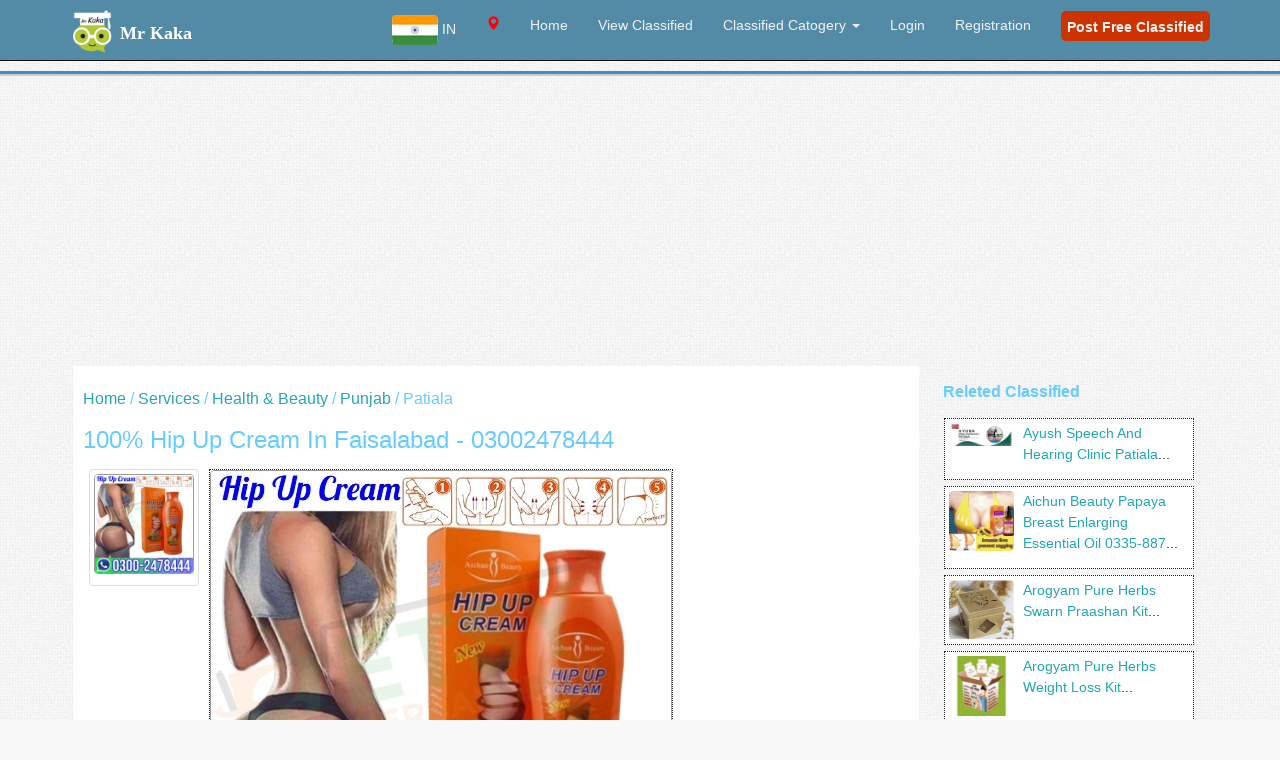

--- FILE ---
content_type: text/html; charset=UTF-8
request_url: https://www.mrkaka.com/ad-punjab-100-hip-up-cream-in-faisalabad-03002478444-29982
body_size: 17314
content:
<!DOCTYPE html PUBLIC "-//W3C//DTD XHTML 1.0 Transitional//EN" "http://www.w3.org/TR/xhtml1/DTD/xhtml1-transitional.dtd">
<html xmlns="http://www.w3.org/1999/xhtml">
<head>
<meta http-equiv="Content-Type" content="text/html; charset=iso-8859-1" />

<title>100% Hip Up Cream In Faisalabad - 03002478444 | patiala, punjab </title>
 <meta name="description" content="100% Hip Up Cream In Faisalabad - 03002478444 in patiala, punjab, all city Ads, Mr kaka Classified">
 <meta name="Keywords" content="100% Hip Up Cream In Faisalabad - 03002478444, patiala, punjab, Classified, Ads, Advertise">
 
<!--<script type="text/javascript" src="/thumb/js/jquery.nailthumb.1.1.js"></script>

    <link href="/thumb/js/jquery.nailthumb.1.1.css" type="text/css" rel="stylesheet" />
-->
	<style>
	img{border-radius:4px;}	
        .square-thumb {
            width: 100px;
            height: 100px; }
ul.pagination {
    text-align:center;
    color:#0066CC;
}
ul.pagination li {
    display:inline;
    padding:0 3px;
}
ul.pagination a {
    color:#0066CC;
    display:inline-block;
    padding:5px 10px;
    border:1px solid #0066CC;
    text-decoration:none;
}
ul.pagination a:hover, 
ul.pagination a.current {
    background:#0099FF;
    color:#fff; 
}
		
    </style>
    <script src="https://code.jquery.com/jquery-3.5.1.min.js"></script>

<!--<script src="https://code.jquery.com/jquery-3.5.1.min.js"></script>-->
<script>
function getLocation() {
  if (navigator.geolocation) {
    navigator.geolocation.getCurrentPosition(showPosition, showError);
  } else {
    alert("Geolocation is not supported by this browser.");
  }
}

function showPosition(position) {
  const latitude = position.coords.latitude;
  const longitude = position.coords.longitude;

  $.ajax({
    type: 'GET',
    url: 'https://api.bigdatacloud.net/data/reverse-geocode-client',
    data: { latitude, longitude, localityLanguage: 'en' },
    success: function (msg) {
      if (msg) {
        const state = msg.principalSubdivision || '';
        const city = msg.city || '';
        const country = msg.countryCode || '';
        const cname = msg.countryName || '';

        $.ajax({
          type: 'POST',
          url: '/st/loc_session.php',
          data: { state, city, loccountry: country, cname },
          success: function (resp) {
            resp = resp.trim();
            if (resp === 'in') location.replace("/");
            else if (resp === 'us') location.replace("/us/");
            else if (resp === '0') location.replace("/st/");
            else location.replace("/" + resp + "/");
          }
        });
      }
    },
    error: function() {
      console.error("Reverse geocoding failed");
    }
  });
}

function showError(error) {
  switch(error.code) {
    case error.PERMISSION_DENIED:
      console.warn("User denied the request for Geolocation.");
      break;
    case error.POSITION_UNAVAILABLE:
      console.warn("Location information is unavailable.");
      break;
    case error.TIMEOUT:
      console.warn("The request to get user location timed out.");
      break;
    case error.UNKNOWN_ERROR:
      console.warn("An unknown error occurred.");
      break;
  }
}

// Auto-run once when session state is empty
$(document).ready(function() {
  getLocation();
});
</script>

<!DOCTYPE html>
<html><link rel="shortcut icon" href="/images/icon.ico" type="image/x-icon" />
<meta name="viewport" content="width=device-width, initial-scale=1"> 
 <link rel="alternate" href="https://www.mrkaka.com/us" hreflang="en-us" />
  <link rel="alternate" href="https://www.mrkaka.com/" hreflang="en-in" />
<link href="/css/bootstrap.min.css" rel="stylesheet">
<link rel="stylesheet" href="/css/kakastyle.css">
<link rel="stylesheet" href="https://cdnjs.cloudflare.com/ajax/libs/font-awesome/4.7.0/css/font-awesome.min.css">
<link href="https://fonts.googleapis.com/css?family=Montserrat" rel="stylesheet">  
<style>
body {
  font-family: 'Hind', sans-serif;
  color: #4A4E5A;
  overflow-x: hidden;
}
.navbar-inverse {
    background-color: #538ba7;
}
#locationchange1{position:absolute; top:18px; right:95px; color:#fff; font-size:76%; cursor:pointer; text-align:center;}
#srch_bot{position:absolute; top:20px; right:70px; color:#fff; font-size:120%; cursor:pointer;}
</style>    
    <script type="application/ld+json">
     { "@context": "https://schema.org",
     "@type": "Organization",
     "name": "Mr Kaka Classified India",
     "legalName" : "Mr Kaka",
     "url": "https://www.mrkaka.com/",
     "logo": "https://www.mrkaka.com/images/mrkaka-w.png",
     "address": {
     "@type": "PostalAddress",
     "streetAddress": "Chattarpur Ext",
     "addressLocality": "New Delhi",
     "addressRegion": "Delhi",
     "postalCode": "110074",
     "addressCountry": "India"
     },
    "sameAs": [ 
     "http://www.freebase.com/",
     "http://olx.in/",
     "http://quikr.com",
     "http://www.facebook.com/",
     "http://www.twitter.com/",
     "http://pinterest.com/",
     "http://tumblr.com/",
     "http://www.linkedin.com/",
     "https://plus.google.com/"
     ]}
    </script>
    <!-- Google tag (gtag.js) -->
<script async src="https://www.googletagmanager.com/gtag/js?id=G-4DL6SZH7VV"></script>
<script>
  window.dataLayer = window.dataLayer || [];
  function gtag(){dataLayer.push(arguments);}
  gtag('js', new Date());

  gtag('config', 'G-4DL6SZH7VV');
</script>
</head>
<body>
  <!-- Navigation -->
<!--<script>
$(document).ready(function(){
var x = document.getElementById("demo");
getLocation();
});
</script>-->
Welcome --    <nav class="navbar navbar-inverse navbar-fixed-top" role="navigation">
        <div class="container">
            <!-- Brand and toggle get grouped for better mobile display -->
            <div class="navbar-header" style='height:50px;'>
                <button type="button" class="navbar-toggle" data-toggle="collapse" data-target="#bs-example-navbar-collapse-1">
                    <span class="sr-only">Toggle navigation</span>
                    <span class="icon-bar"></span>
                    <span class="icon-bar"></span>
                    <span class="icon-bar"></span>
                </button>
                <a class="navbar-brand" href="/index.php">
		<img src="/images/mrkaka-w.png" alt="Mr Kaka" height="45" style="margin-top:-6px;"/><b>
                <font color='#ffffff' size='4' face='verdana'>Mr Kaka</b></font></a>  
<div id='locationchange1' class='hidden-md hidden-lg'><i class='glyphicon glyphicon-map-marker' style='color:red'></i><b> </b><br/>Classified</div>
                <div id='srch_bot' class='hidden-md hidden-lg'><span class="glyphicon glyphicon-search"></span></div>
            </div>
            <!-- Collect the nav links, forms, and other content for toggling -->


            <div class="collapse navbar-collapse" id="bs-example-navbar-collapse-1">
     <ul class="nav navbar-nav navbar-right">
<li class="nav-item dropdown">
                    <a class="nav-link dropdown-toggle" href="#" id="locationDropdown" data-toggle="dropdown" aria-haspopup="true" aria-expanded="false">
                                        <img src="/images/ind.jpg" alt="IND"> IN
                    </a>
                    <div class="dropdown-menu" aria-labelledby="locationDropdown">
                        <a class="dropdown-item" href="/locations.php?c=ind">
                            <img src="/images/ind.jpg" alt="India"> India
                        </a>
                        <a class="dropdown-item" href="/locations.php?c=us">
                            <img src="/images/us.jpg" alt="US"> US
                        </a>
                      </div>
                </li>

                  <li>
                        <a id='locationchange' style='cursor: pointer;'><i class='glyphicon glyphicon-map-marker' style='color:red'></i><font color='#fff'><b> </b></font></a>
                    </li>
	<li>
                        <a href="/index.php">Home</a>
                    </li>
                <!--    <li>
                        <a href="/about.php">About Us</a>
                    </li>
                   -->
                  <li>
                        <a href="/classified/1">View Classified</a>
                    </li>
                
	<li class="dropdown" >
	<a href="#" class="dropdown-toggle" data-toggle="dropdown">Classified Catogery  <b class="caret"></b></a>
	  <ul class="dropdown-menu">
	
<li><a href='/category-business-listing-83/1'>Business Listing</a></li><li><a href='/category-community-17/1'>Community</a></li><li><a href='/category-education-classes-35/1'>Education & Classes</a></li><li><a href='/category-electronics-computers-6/1'>Electronics & Computers</a></li><li><a href='/category-fashion-beauty-57/1'>Fashion & Beauty</a></li><li><a href='/category-home-furniture-items-26/1'>Home & Furniture Items</a></li><li><a href='/category-jobs-2/1'>Jobs</a></li><li><a href='/category-movers-packers-40/1'>Movers & Packers</a></li><li><a href='/category-others-4/1'>Others</a></li><li><a href='/category-real-estate-5/1'>Real Estate</a></li><li><a href='/category-services-27/1'>Services</a></li><li><a href='/category-vehicles-64/1'>Vehicles</a></li>
</ul>
 </li>
  
     <li>
                        <a href="/login.php">Login</a>
                    </li>
     <li>
                        <a href="/regis.php">Registration</a>
                    </li>

		<li> <a href="/adpost.php"><div style="background:#CC3300; margin-top:-4px; color:#f2f2f2; font-size:14px; padding:6px;  height:30px; border-radius:5px; -moz-border-radius:5px;">
                        <b>Post Free Classified</b></div></a>
                    </li>
            </ul>
            </div>
            <!-- /.navbar-collapse -->
        </div>
        <!-- /.container -->
    </nav>    <!-- Header Carousel -->

 
<div id='locationbox' class='text-center' style='display:none; position:fixed; top:52px; width:100%; height:auto;padding-bottom:50px; border-bottom:1px #ccc solid; background:#ffffff; z-index:99999999; '><br/>
Currently  your Location is <i class='glyphicon glyphicon-map-marker' style='color:red'></i> <font color='green'> </font>
<br/>
<!--<button onclick="getLocation()">Current Location</button>-->
<form id='locup2' action='/loc_session.php' method='POST'>
<input type='hidden' id='locupinput2' name='state' value=''/>
<input type='hidden' id='locupinput3' name='city' value=''/>
<input type='hidden' id='loccountry' name='loccountry' value=''/>
</form>
<p id="demo"></p>
<!--<form action='/loc_session.php' method='POST'>
<button required type="submit" name="loc1" id="loc1" value="Continue" class='btn btn-md btn-success' >Continue</button>
</form>-->
<h3>Update Location</h3>
<form action='/loc_session.php' method='POST'>
<select name='state' style='height: 28px; margin-bottom: 10px;'>
<option value='All'>All India</option>
<option value='2'>Andaman and Nicobar Islands</option>
<option value='3'>Andhra Pradesh</option>
<option value='4'>Arunachal Pradesh</option>
<option value='5'>Assam</option>
<option value='6'>Bihar</option>
<option value='7'>Chandigarh</option>
<option value='8'>Chhattisgarh</option>
<option value='9'>Dadra and Nagar Haveli</option>
<option value='10'>Daman and Diu</option>
<option value='11'>Delhi</option>
<option value='12'>Goa</option>
<option value='13'>Gujarat</option>
<option value='14'>Haryana</option>
<option value='15'>Himachal Pradesh</option>
<option value='16'>Jammu and Kashmir</option>
<option value='17'>Jharkhand</option>
<option value='18'>Karnataka</option>
<option value='19'>Kerala</option>
<option value='20'>Lakshadweep</option>
<option value='21'>Madhya Pradesh</option>
<option value='22'>Maharashtra</option>
<option value='23'>Manipur</option>
<option value='24'>Meghalaya</option>
<option value='25'>Mizoram</option>
<option value='26'>Nagaland</option>
<option value='27'>Odisha</option>
<option value='409'>Other</option>
<option value='28'>Puducherry</option>
<option value='29'>Punjab</option>
<option value='30'>Rajasthan</option>
<option value='31'>Sikkim</option>
<option value='32'>Tamil Nadu</option>
<option value='33'>Telangana</option>
<option value='34'>Tripura</option>
<option value='35'>Uttar Pradesh</option>
<option value='36'>Uttarakhand</option>
<option value='37'>West Bengal</option>
</select>
<input type='hidden' id='loccountry' name='loccountry' value='IN'/>
<br/>
<button required type="submit" name="searching" id="searching" value="Continue" class='btn btn-md btn-success' >Update Location</button>
</form>
<br/>
<button type="submit" name="searching2" onclick="getLocation()" class='btn btn-md btn-info' >Automatic Location</button>
</div>



  <header id="myCarousel" class="carousel slide" style='max-height:50px; margin-top:50px; width:100%;' >
<div style=' width:100%; background:#d9edf7; border-bottom:2px #cccccc solid; border-top:3px #428bca solid;'align='center'>

<div style='width=80%; flate:right; margin-right:2px; ' align='center'>
<!--Welcome  -->

 <style>
.adview a{
 white-space: pre-wrap; /* css-3 */    
    white-space: -moz-pre-wrap; /* Mozilla, since 1999 */
    white-space: -pre-wrap; /* Opera 4-6 */    
    white-space: -o-pre-wrap; /* Opera 7 */    
    word-wrap: break-word; /* Internet Explorer 5.5+ */
}
#search_mob{top:50px; display:none;}
#upsrch_bot{margin-top:8px; font-size:110%;}
.menu ul li{list-style:none;}
.modal-dialog {
    width: 820px;
    margin: 30px auto;
}

.search {
    position: relative;
    margin: 0 auto;
}
.search input {
    height: 40px;
    width: 100%;
    padding: 2px 12px 3px 30px;
    border-width: 4px;
    border-style: solid;
    border-color: #a8acbc #babdcc #c0c3d2;
    border-radius: 8px;
    font-size:14px;
    -webkit-box-sizing: border-box;
    -moz-box-sizing: border-box;
    -ms-box-sizing: border-box;
    -o-box-sizing: border-box;
    box-sizing: border-box;
    -webkit-box-shadow: inset 0 1px #e5e7ed, 0 1px 0 #fcfcfc;
    -moz-box-shadow: inset 0 1px #e5e7ed, 0 1px 0 #fcfcfc;
    -ms-box-shadow: inset 0 1px #e5e7ed, 0 1px 0 #fcfcfc;
    -o-box-shadow: inset 0 1px #e5e7ed, 0 1px 0 #fcfcfc;
    box-shadow: inset 0 1px #e5e7ed, 0 1px 0 #fcfcfc;
}
.panel-default>.panel-heading {
    background-color: #d9edf7;
}
.cities{height:35px; text-align:left;}
@media (max-width: 767px){
.navbar-inverse .navbar-nav .open .dropdown-menu>li>a {
    background: #f2f2f2;
}}
  </style>


  <section id='search_mob' class="container hidden-md hidden-lg">
	 <form class="search" method='POST'  action="/search.php" onsubmit="myFunction()" enctype="multipart/form-data"> 
	  <div class="col-md-12">
	  <div class="col-md-1"></div>
	  <div class="col-md-3">
		 <input type="text" name="q" placeholder="Location" data-toggle="modal" data-target="#myModal" style="background: white url('/images/icon-location-30x30.png') 3px 3px no-repeat;" />
		 </div>  <div class="col-md-5">
                 <input type="text" name="srch" id="srch" placeholder=" Search Word" value="" style="background: white url('/images/icon-search-grey.png') 3px 3px no-repeat;" />
                 </div>  <div class="col-md-2">
                 <button required type="submit" name="searching" id="searching" value="Search" class='btn btn-md btn-warning form-control' >Search</button>
                 <br/>
                <i id='upsrch_bot' class='glyphicon glyphicon-chevron-up'></i></div>
                 <div class="col-md-1"></div>
                 </div>
	 </form>
</section>




<!-- Modal -->
<div id="myModal" class="modal fade" role="dialog">
  <div class="modal-dialog">
		
    <!-- Modal content-->
    <div class="modal-content" style="height: 550px; border: thin solid black; overflow-x: hidden;">   
<hr>

<script>
function showdiv(x){
var z = document.getElementById(x);
var y = document.getElementById('allmenu');
y.style.display = 'none';
z.style.display='block';
}

function showdiv2(x){
var z = document.getElementById(x);
var y = document.getElementById('allmenu');
y.style.display = 'block';
z.style.display='none';
}
</script>






      <div class="modal-body">      
      
      <div id=2 style='display:none;'><div class='col-md-4 menu'><ul class='cities'><li class=''  style='cursor:pointer;'><a href='#' onclick='showdiv2(2)'><b> ... Change Location</b></a></li></ul></div><div class='col-md-4 menu'><ul class='cities'><li class=''  style='cursor:pointer;'><a href='/andaman-and-nicobar-islands/2/1'><b>Whole Andaman and Nicobar Islands</b></a> </li></ul></div><div class='col-md-4 menu'><ul class='cities'><li>  </li></ul></div><div class='col-md-4 menu'><ul class='cities'><li class='' style='cursor:pointer;'><a href='/adview.php?loc=2&cityid=94'>Portblair</a></li></ul></div><div class='col-md-4 menu'><ul class='cities'><li class='' style='cursor:pointer;'><a href='/adview.php?loc=2&cityid=95'>Carnicobar</a></li></ul></div></div><div id=3 style='display:none;'><div class='col-md-4 menu'><ul class='cities'><li class=''  style='cursor:pointer;'><a href='#' onclick='showdiv2(3)'><b> ... Change Location</b></a></li></ul></div><div class='col-md-4 menu'><ul class='cities'><li class=''  style='cursor:pointer;'><a href='/andhra-pradesh/3/1'><b>Whole Andhra Pradesh</b></a> </li></ul></div><div class='col-md-4 menu'><ul class='cities'><li>  </li></ul></div><div class='col-md-4 menu'><ul class='cities'><li class='' style='cursor:pointer;'><a href='/adview.php?loc=3&cityid=96'>Alwal</a></li></ul></div><div class='col-md-4 menu'><ul class='cities'><li class='' style='cursor:pointer;'><a href='/adview.php?loc=3&cityid=97'>Bhimavaram</a></li></ul></div><div class='col-md-4 menu'><ul class='cities'><li class='' style='cursor:pointer;'><a href='/adview.php?loc=3&cityid=201'>Chinnachowk</a></li></ul></div><div class='col-md-4 menu'><ul class='cities'><li class='' style='cursor:pointer;'><a href='/adview.php?loc=3&cityid=202'>Chirala</a></li></ul></div><div class='col-md-4 menu'><ul class='cities'><li class='' style='cursor:pointer;'><a href='/adview.php?loc=3&cityid=203'>Eluru</a></li></ul></div><div class='col-md-4 menu'><ul class='cities'><li class='' style='cursor:pointer;'><a href='/adview.php?loc=3&cityid=204'>Guntur</a></li></ul></div><div class='col-md-4 menu'><ul class='cities'><li class='' style='cursor:pointer;'><a href='/adview.php?loc=3&cityid=205'>Hanamkonda</a></li></ul></div><div class='col-md-4 menu'><ul class='cities'><li class='' style='cursor:pointer;'><a href='/adview.php?loc=3&cityid=207'>Kakinada</a></li></ul></div><div class='col-md-4 menu'><ul class='cities'><li class='' style='cursor:pointer;'><a href='/adview.php?loc=3&cityid=208'>Kapra</a></li></ul></div><div class='col-md-4 menu'><ul class='cities'><li class='' style='cursor:pointer;'><a href='/adview.php?loc=3&cityid=210'>Kukatpally</a></li></ul></div><div class='col-md-4 menu'><ul class='cities'><li class='' style='cursor:pointer;'><a href='/adview.php?loc=3&cityid=211'>Kurnool</a></li></ul></div><div class='col-md-4 menu'><ul class='cities'><li class='' style='cursor:pointer;'><a href='/adview.php?loc=3&cityid=213'>Malkajgiri</a></li></ul></div><div class='col-md-4 menu'><ul class='cities'><li class='' style='cursor:pointer;'><a href='/adview.php?loc=3&cityid=215'>Nellore</a></li></ul></div><div class='col-md-4 menu'><ul class='cities'><li class='' style='cursor:pointer;'><a href='/adview.php?loc=3&cityid=217'>Qutubullapur</a></li></ul></div><div class='col-md-4 menu'><ul class='cities'><li class='' style='cursor:pointer;'><a href='/adview.php?loc=3&cityid=218'>Rajahmundry</a></li></ul></div><div class='col-md-4 menu'><ul class='cities'><li class='' style='cursor:pointer;'><a href='/adview.php?loc=3&cityid=219'>Rajendranagar</a></li></ul></div><div class='col-md-4 menu'><ul class='cities'><li class='' style='cursor:pointer;'><a href='/adview.php?loc=3&cityid=220'>Secunderabad</a></li></ul></div><div class='col-md-4 menu'><ul class='cities'><li class='' style='cursor:pointer;'><a href='/adview.php?loc=3&cityid=221'>Serilingampally</a></li></ul></div><div class='col-md-4 menu'><ul class='cities'><li class='' style='cursor:pointer;'><a href='/adview.php?loc=3&cityid=222'>Uppalkalan</a></li></ul></div><div class='col-md-4 menu'><ul class='cities'><li class='' style='cursor:pointer;'><a href='/adview.php?loc=3&cityid=223'>Vijayawada</a></li></ul></div><div class='col-md-4 menu'><ul class='cities'><li class='' style='cursor:pointer;'><a href='/adview.php?loc=3&cityid=224'>Vishakhapatnam</a></li></ul></div><div class='col-md-4 menu'><ul class='cities'><li class='' style='cursor:pointer;'><a href='/adview.php?loc=3&cityid=225'>Vvnagar</a></li></ul></div></div><div id=4 style='display:none;'><div class='col-md-4 menu'><ul class='cities'><li class=''  style='cursor:pointer;'><a href='#' onclick='showdiv2(4)'><b> ... Change Location</b></a></li></ul></div><div class='col-md-4 menu'><ul class='cities'><li class=''  style='cursor:pointer;'><a href='/arunachal-pradesh/4/1'><b>Whole Arunachal Pradesh</b></a> </li></ul></div><div class='col-md-4 menu'><ul class='cities'><li>  </li></ul></div><div class='col-md-4 menu'><ul class='cities'><li class='' style='cursor:pointer;'><a href='/adview.php?loc=4&cityid=199'>Tezpur</a></li></ul></div><div class='col-md-4 menu'><ul class='cities'><li class='' style='cursor:pointer;'><a href='/adview.php?loc=4&cityid=200'>Itanagar</a></li></ul></div></div><div id=5 style='display:none;'><div class='col-md-4 menu'><ul class='cities'><li class=''  style='cursor:pointer;'><a href='#' onclick='showdiv2(5)'><b> ... Change Location</b></a></li></ul></div><div class='col-md-4 menu'><ul class='cities'><li class=''  style='cursor:pointer;'><a href='/assam/5/1'><b>Whole Assam</b></a> </li></ul></div><div class='col-md-4 menu'><ul class='cities'><li>  </li></ul></div><div class='col-md-4 menu'><ul class='cities'><li class='' style='cursor:pointer;'><a href='/adview.php?loc=5&cityid=98'>Dibrugarh</a></li></ul></div><div class='col-md-4 menu'><ul class='cities'><li class='' style='cursor:pointer;'><a href='/adview.php?loc=5&cityid=99'>Guwahati</a></li></ul></div><div class='col-md-4 menu'><ul class='cities'><li class='' style='cursor:pointer;'><a href='/adview.php?loc=5&cityid=363'>Bongaigaon</a></li></ul></div><div class='col-md-4 menu'><ul class='cities'><li class='' style='cursor:pointer;'><a href='/adview.php?loc=5&cityid=364'>Dispur</a></li></ul></div><div class='col-md-4 menu'><ul class='cities'><li class='' style='cursor:pointer;'><a href='/adview.php?loc=5&cityid=365'>Jorhat </a></li></ul></div><div class='col-md-4 menu'><ul class='cities'><li class='' style='cursor:pointer;'><a href='/adview.php?loc=5&cityid=366'>Karimganj </a></li></ul></div><div class='col-md-4 menu'><ul class='cities'><li class='' style='cursor:pointer;'><a href='/adview.php?loc=5&cityid=367'>Nagaon</a></li></ul></div><div class='col-md-4 menu'><ul class='cities'><li class='' style='cursor:pointer;'><a href='/adview.php?loc=5&cityid=368'>North lakhimpur</a></li></ul></div><div class='col-md-4 menu'><ul class='cities'><li class='' style='cursor:pointer;'><a href='/adview.php?loc=5&cityid=369'>Sibsagar</a></li></ul></div><div class='col-md-4 menu'><ul class='cities'><li class='' style='cursor:pointer;'><a href='/adview.php?loc=5&cityid=370'>Silchar</a></li></ul></div><div class='col-md-4 menu'><ul class='cities'><li class='' style='cursor:pointer;'><a href='/adview.php?loc=5&cityid=371'>Tezpur </a></li></ul></div><div class='col-md-4 menu'><ul class='cities'><li class='' style='cursor:pointer;'><a href='/adview.php?loc=5&cityid=372'>Tinsukia</a></li></ul></div></div><div id=6 style='display:none;'><div class='col-md-4 menu'><ul class='cities'><li class=''  style='cursor:pointer;'><a href='#' onclick='showdiv2(6)'><b> ... Change Location</b></a></li></ul></div><div class='col-md-4 menu'><ul class='cities'><li class=''  style='cursor:pointer;'><a href='/bihar/6/1'><b>Whole Bihar</b></a> </li></ul></div><div class='col-md-4 menu'><ul class='cities'><li>  </li></ul></div><div class='col-md-4 menu'><ul class='cities'><li class='' style='cursor:pointer;'><a href='/adview.php?loc=6&cityid=100'>Patna</a></li></ul></div><div class='col-md-4 menu'><ul class='cities'><li class='' style='cursor:pointer;'><a href='/adview.php?loc=6&cityid=101'>Bhagalpur</a></li></ul></div><div class='col-md-4 menu'><ul class='cities'><li class='' style='cursor:pointer;'><a href='/adview.php?loc=6&cityid=102'>Chapra</a></li></ul></div><div class='col-md-4 menu'><ul class='cities'><li class='' style='cursor:pointer;'><a href='/adview.php?loc=6&cityid=103'>Darbhanga</a></li></ul></div><div class='col-md-4 menu'><ul class='cities'><li class='' style='cursor:pointer;'><a href='/adview.php?loc=6&cityid=104'>Gaya</a></li></ul></div><div class='col-md-4 menu'><ul class='cities'><li class='' style='cursor:pointer;'><a href='/adview.php?loc=6&cityid=105'>Hajipur</a></li></ul></div><div class='col-md-4 menu'><ul class='cities'><li class='' style='cursor:pointer;'><a href='/adview.php?loc=6&cityid=106'>Muzaffarpur</a></li></ul></div><div class='col-md-4 menu'><ul class='cities'><li class='' style='cursor:pointer;'><a href='/adview.php?loc=6&cityid=107'>Phulwarisharif</a></li></ul></div><div class='col-md-4 menu'><ul class='cities'><li class='' style='cursor:pointer;'><a href='/adview.php?loc=6&cityid=429'>Begusarai</a></li></ul></div><div class='col-md-4 menu'><ul class='cities'><li class='' style='cursor:pointer;'><a href='/adview.php?loc=6&cityid=430'>Katihar</a></li></ul></div><div class='col-md-4 menu'><ul class='cities'><li class='' style='cursor:pointer;'><a href='/adview.php?loc=6&cityid=431'>Munger</a></li></ul></div><div class='col-md-4 menu'><ul class='cities'><li class='' style='cursor:pointer;'><a href='/adview.php?loc=6&cityid=432'>Saharsa</a></li></ul></div><div class='col-md-4 menu'><ul class='cities'><li class='' style='cursor:pointer;'><a href='/adview.php?loc=6&cityid=433'>Bettiah</a></li></ul></div><div class='col-md-4 menu'><ul class='cities'><li class='' style='cursor:pointer;'><a href='/adview.php?loc=6&cityid=434'>Sasaram</a></li></ul></div><div class='col-md-4 menu'><ul class='cities'><li class='' style='cursor:pointer;'><a href='/adview.php?loc=6&cityid=435'>Dehri</a></li></ul></div><div class='col-md-4 menu'><ul class='cities'><li class='' style='cursor:pointer;'><a href='/adview.php?loc=6&cityid=436'>Siwan</a></li></ul></div><div class='col-md-4 menu'><ul class='cities'><li class='' style='cursor:pointer;'><a href='/adview.php?loc=6&cityid=437'>Motihari</a></li></ul></div><div class='col-md-4 menu'><ul class='cities'><li class='' style='cursor:pointer;'><a href='/adview.php?loc=6&cityid=438'>Buxar</a></li></ul></div><div class='col-md-4 menu'><ul class='cities'><li class='' style='cursor:pointer;'><a href='/adview.php?loc=6&cityid=439'>Purnia</a></li></ul></div><div class='col-md-4 menu'><ul class='cities'><li class='' style='cursor:pointer;'><a href='/adview.php?loc=6&cityid=440'>Bihar sharif</a></li></ul></div><div class='col-md-4 menu'><ul class='cities'><li class='' style='cursor:pointer;'><a href='/adview.php?loc=6&cityid=441'>Ara</a></li></ul></div><div class='col-md-4 menu'><ul class='cities'><li class='' style='cursor:pointer;'><a href='/adview.php?loc=6&cityid=442'>Mokama</a></li></ul></div><div class='col-md-4 menu'><ul class='cities'><li class='' style='cursor:pointer;'><a href='/adview.php?loc=6&cityid=443'>Samastipur</a></li></ul></div><div class='col-md-4 menu'><ul class='cities'><li class='' style='cursor:pointer;'><a href='/adview.php?loc=6&cityid=444'>Mahua</a></li></ul></div><div class='col-md-4 menu'><ul class='cities'><li class='' style='cursor:pointer;'><a href='/adview.php?loc=6&cityid=445'>Vaishali</a></li></ul></div><div class='col-md-4 menu'><ul class='cities'><li class='' style='cursor:pointer;'><a href='/adview.php?loc=6&cityid=446'>Lalganj</a></li></ul></div><div class='col-md-4 menu'><ul class='cities'><li class='' style='cursor:pointer;'><a href='/adview.php?loc=6&cityid=447'>Goraul</a></li></ul></div><div class='col-md-4 menu'><ul class='cities'><li class='' style='cursor:pointer;'><a href='/adview.php?loc=6&cityid=448'>Kishangarh</a></li></ul></div><div class='col-md-4 menu'><ul class='cities'><li class='' style='cursor:pointer;'><a href='/adview.php?loc=6&cityid=449'>Sitamarhi</a></li></ul></div><div class='col-md-4 menu'><ul class='cities'><li class='' style='cursor:pointer;'><a href='/adview.php?loc=6&cityid=450'>Gopalganj</a></li></ul></div></div><div id=7 style='display:none;'><div class='col-md-4 menu'><ul class='cities'><li class=''  style='cursor:pointer;'><a href='#' onclick='showdiv2(7)'><b> ... Change Location</b></a></li></ul></div><div class='col-md-4 menu'><ul class='cities'><li class=''  style='cursor:pointer;'><a href='/chandigarh/7/1'><b>Whole Chandigarh</b></a> </li></ul></div><div class='col-md-4 menu'><ul class='cities'><li>  </li></ul></div><div class='col-md-4 menu'><ul class='cities'><li class='' style='cursor:pointer;'><a href='/adview.php?loc=7&cityid=108'>Chandigarh</a></li></ul></div></div><div id=8 style='display:none;'><div class='col-md-4 menu'><ul class='cities'><li class=''  style='cursor:pointer;'><a href='#' onclick='showdiv2(8)'><b> ... Change Location</b></a></li></ul></div><div class='col-md-4 menu'><ul class='cities'><li class=''  style='cursor:pointer;'><a href='/chhattisgarh/8/1'><b>Whole Chhattisgarh</b></a> </li></ul></div><div class='col-md-4 menu'><ul class='cities'><li>  </li></ul></div><div class='col-md-4 menu'><ul class='cities'><li class='' style='cursor:pointer;'><a href='/adview.php?loc=8&cityid=109'>Durgbhilai</a></li></ul></div><div class='col-md-4 menu'><ul class='cities'><li class='' style='cursor:pointer;'><a href='/adview.php?loc=8&cityid=110'>Lalbahadurnagar</a></li></ul></div><div class='col-md-4 menu'><ul class='cities'><li class='' style='cursor:pointer;'><a href='/adview.php?loc=8&cityid=111'>Raipur</a></li></ul></div></div><div id=9 style='display:none;'><div class='col-md-4 menu'><ul class='cities'><li class=''  style='cursor:pointer;'><a href='#' onclick='showdiv2(9)'><b> ... Change Location</b></a></li></ul></div><div class='col-md-4 menu'><ul class='cities'><li class=''  style='cursor:pointer;'><a href='/dadra-and-nagar-haveli/9/1'><b>Whole Dadra and Nagar Haveli</b></a> </li></ul></div><div class='col-md-4 menu'><ul class='cities'><li>  </li></ul></div><div class='col-md-4 menu'><ul class='cities'><li class='' style='cursor:pointer;'><a href='/adview.php?loc=9&cityid=112'>Silvassa</a></li></ul></div></div><div id=10 style='display:none;'><div class='col-md-4 menu'><ul class='cities'><li class=''  style='cursor:pointer;'><a href='#' onclick='showdiv2(10)'><b> ... Change Location</b></a></li></ul></div><div class='col-md-4 menu'><ul class='cities'><li class=''  style='cursor:pointer;'><a href='/daman-and-diu/10/1'><b>Whole Daman and Diu</b></a> </li></ul></div><div class='col-md-4 menu'><ul class='cities'><li>  </li></ul></div><div class='col-md-4 menu'><ul class='cities'><li class='' style='cursor:pointer;'><a href='/adview.php?loc=10&cityid=113'>Daman</a></li></ul></div><div class='col-md-4 menu'><ul class='cities'><li class='' style='cursor:pointer;'><a href='/adview.php?loc=10&cityid=114'>Diu</a></li></ul></div></div><div id=11 style='display:none;'><div class='col-md-4 menu'><ul class='cities'><li class=''  style='cursor:pointer;'><a href='#' onclick='showdiv2(11)'><b> ... Change Location</b></a></li></ul></div><div class='col-md-4 menu'><ul class='cities'><li class=''  style='cursor:pointer;'><a href='/delhi/11/1'><b>Whole Delhi</b></a> </li></ul></div><div class='col-md-4 menu'><ul class='cities'><li>  </li></ul></div><div class='col-md-4 menu'><ul class='cities'><li class='' style='cursor:pointer;'><a href='/adview.php?loc=11&cityid=74'>Hauz khas</a></li></ul></div><div class='col-md-4 menu'><ul class='cities'><li class='' style='cursor:pointer;'><a href='/adview.php?loc=11&cityid=75'>Munirka</a></li></ul></div><div class='col-md-4 menu'><ul class='cities'><li class='' style='cursor:pointer;'><a href='/adview.php?loc=11&cityid=115'>Nangloi</a></li></ul></div><div class='col-md-4 menu'><ul class='cities'><li class='' style='cursor:pointer;'><a href='/adview.php?loc=11&cityid=116'>Sangam vihar</a></li></ul></div><div class='col-md-4 menu'><ul class='cities'><li class='' style='cursor:pointer;'><a href='/adview.php?loc=11&cityid=117'>Najafgarh</a></li></ul></div><div class='col-md-4 menu'><ul class='cities'><li class='' style='cursor:pointer;'><a href='/adview.php?loc=11&cityid=118'>Saket</a></li></ul></div><div class='col-md-4 menu'><ul class='cities'><li class='' style='cursor:pointer;'><a href='/adview.php?loc=11&cityid=227'>Anand niketan</a></li></ul></div><div class='col-md-4 menu'><ul class='cities'><li class='' style='cursor:pointer;'><a href='/adview.php?loc=11&cityid=228'>Civil lines</a></li></ul></div><div class='col-md-4 menu'><ul class='cities'><li class='' style='cursor:pointer;'><a href='/adview.php?loc=11&cityid=229'>Model town</a></li></ul></div><div class='col-md-4 menu'><ul class='cities'><li class='' style='cursor:pointer;'><a href='/adview.php?loc=11&cityid=230'>Pitampura</a></li></ul></div><div class='col-md-4 menu'><ul class='cities'><li class='' style='cursor:pointer;'><a href='/adview.php?loc=11&cityid=231'>Chanakyapuri</a></li></ul></div><div class='col-md-4 menu'><ul class='cities'><li class='' style='cursor:pointer;'><a href='/adview.php?loc=11&cityid=232'>Greater kailash</a></li></ul></div><div class='col-md-4 menu'><ul class='cities'><li class='' style='cursor:pointer;'><a href='/adview.php?loc=11&cityid=233'>Lajpat nagar</a></li></ul></div><div class='col-md-4 menu'><ul class='cities'><li class='' style='cursor:pointer;'><a href='/adview.php?loc=11&cityid=234'>Mehrauli</a></li></ul></div><div class='col-md-4 menu'><ul class='cities'><li class='' style='cursor:pointer;'><a href='/adview.php?loc=11&cityid=235'>Nehru place</a></li></ul></div><div class='col-md-4 menu'><ul class='cities'><li class='' style='cursor:pointer;'><a href='/adview.php?loc=11&cityid=236'>Safdarjung</a></li></ul></div><div class='col-md-4 menu'><ul class='cities'><li class='' style='cursor:pointer;'><a href='/adview.php?loc=11&cityid=237'>South extension</a></li></ul></div><div class='col-md-4 menu'><ul class='cities'><li class='' style='cursor:pointer;'><a href='/adview.php?loc=11&cityid=238'>Vasant kunj</a></li></ul></div><div class='col-md-4 menu'><ul class='cities'><li class='' style='cursor:pointer;'><a href='/adview.php?loc=11&cityid=239'>Vasant vihar</a></li></ul></div><div class='col-md-4 menu'><ul class='cities'><li class='' style='cursor:pointer;'><a href='/adview.php?loc=11&cityid=240'>Rkpuram</a></li></ul></div><div class='col-md-4 menu'><ul class='cities'><li class='' style='cursor:pointer;'><a href='/adview.php?loc=11&cityid=241'>Mayur vihar</a></li></ul></div><div class='col-md-4 menu'><ul class='cities'><li class='' style='cursor:pointer;'><a href='/adview.php?loc=11&cityid=242'>Patparganj</a></li></ul></div><div class='col-md-4 menu'><ul class='cities'><li class='' style='cursor:pointer;'><a href='/adview.php?loc=11&cityid=243'>Preet vihar</a></li></ul></div><div class='col-md-4 menu'><ul class='cities'><li class='' style='cursor:pointer;'><a href='/adview.php?loc=11&cityid=244'>Shahdara</a></li></ul></div><div class='col-md-4 menu'><ul class='cities'><li class='' style='cursor:pointer;'><a href='/adview.php?loc=11&cityid=245'>Laxmi-nagar</a></li></ul></div><div class='col-md-4 menu'><ul class='cities'><li class='' style='cursor:pointer;'><a href='/adview.php?loc=11&cityid=246'>Chandni chowk</a></li></ul></div><div class='col-md-4 menu'><ul class='cities'><li class='' style='cursor:pointer;'><a href='/adview.php?loc=11&cityid=247'>Connaught place</a></li></ul></div><div class='col-md-4 menu'><ul class='cities'><li class='' style='cursor:pointer;'><a href='/adview.php?loc=11&cityid=248'>Karol bagh</a></li></ul></div><div class='col-md-4 menu'><ul class='cities'><li class='' style='cursor:pointer;'><a href='/adview.php?loc=11&cityid=249'>Pragati maidan</a></li></ul></div><div class='col-md-4 menu'><ul class='cities'><li class='' style='cursor:pointer;'><a href='/adview.php?loc=11&cityid=250'>Ito</a></li></ul></div><div class='col-md-4 menu'><ul class='cities'><li class='' style='cursor:pointer;'><a href='/adview.php?loc=11&cityid=251'>Dwarka</a></li></ul></div><div class='col-md-4 menu'><ul class='cities'><li class='' style='cursor:pointer;'><a href='/adview.php?loc=11&cityid=252'>Janakpuri</a></li></ul></div><div class='col-md-4 menu'><ul class='cities'><li class='' style='cursor:pointer;'><a href='/adview.php?loc=11&cityid=253'>Punjabi bagh</a></li></ul></div><div class='col-md-4 menu'><ul class='cities'><li class='' style='cursor:pointer;'><a href='/adview.php?loc=11&cityid=254'>Rohini</a></li></ul></div><div class='col-md-4 menu'><ul class='cities'><li class='' style='cursor:pointer;'><a href='/adview.php?loc=11&cityid=255'>Palam</a></li></ul></div><div class='col-md-4 menu'><ul class='cities'><li class='' style='cursor:pointer;'><a href='/adview.php?loc=11&cityid=256'>Mahipalpur</a></li></ul></div><div class='col-md-4 menu'><ul class='cities'><li class='' style='cursor:pointer;'><a href='/adview.php?loc=11&cityid=257'>Katwariya saiar</a></li></ul></div><div class='col-md-4 menu'><ul class='cities'><li class='' style='cursor:pointer;'><a href='/adview.php?loc=11&cityid=258'>Khanpur</a></li></ul></div><div class='col-md-4 menu'><ul class='cities'><li class='' style='cursor:pointer;'><a href='/adview.php?loc=11&cityid=259'>Badarpur border</a></li></ul></div><div class='col-md-4 menu'><ul class='cities'><li class='' style='cursor:pointer;'><a href='/adview.php?loc=11&cityid=260'>Ber sarai</a></li></ul></div><div class='col-md-4 menu'><ul class='cities'><li class='' style='cursor:pointer;'><a href='/adview.php?loc=11&cityid=261'>Motibagh</a></li></ul></div><div class='col-md-4 menu'><ul class='cities'><li class='' style='cursor:pointer;'><a href='/adview.php?loc=11&cityid=262'>Bhajanpura</a></li></ul></div><div class='col-md-4 menu'><ul class='cities'><li class='' style='cursor:pointer;'><a href='/adview.php?loc=11&cityid=288'>Malviya nagar</a></li></ul></div><div class='col-md-4 menu'><ul class='cities'><li class='' style='cursor:pointer;'><a href='/adview.php?loc=11&cityid=289'>Uttam nagar</a></li></ul></div><div class='col-md-4 menu'><ul class='cities'><li class='' style='cursor:pointer;'><a href='/adview.php?loc=11&cityid=290'>Green park</a></li></ul></div><div class='col-md-4 menu'><ul class='cities'><li class='' style='cursor:pointer;'><a href='/adview.php?loc=11&cityid=291'>Ananad vihar</a></li></ul></div><div class='col-md-4 menu'><ul class='cities'><li class='' style='cursor:pointer;'><a href='/adview.php?loc=11&cityid=292'>Defence colony</a></li></ul></div><div class='col-md-4 menu'><ul class='cities'><li class='' style='cursor:pointer;'><a href='/adview.php?loc=11&cityid=293'>Vikas puri</a></li></ul></div><div class='col-md-4 menu'><ul class='cities'><li class='' style='cursor:pointer;'><a href='/adview.php?loc=11&cityid=373'>Shakkarpur</a></li></ul></div><div class='col-md-4 menu'><ul class='cities'><li class='' style='cursor:pointer;'><a href='/adview.php?loc=11&cityid=410'>Kirti nagar</a></li></ul></div><div class='col-md-4 menu'><ul class='cities'><li class='' style='cursor:pointer;'><a href='/adview.php?loc=11&cityid=411'>Kailash colony</a></li></ul></div><div class='col-md-4 menu'><ul class='cities'><li class='' style='cursor:pointer;'><a href='/adview.php?loc=11&cityid=412'>Netaji subhash place</a></li></ul></div><div class='col-md-4 menu'><ul class='cities'><li class='' style='cursor:pointer;'><a href='/adview.php?loc=11&cityid=413'>Nirvan vihar</a></li></ul></div><div class='col-md-4 menu'><ul class='cities'><li class='' style='cursor:pointer;'><a href='/adview.php?loc=11&cityid=414'>Shalimar bagh</a></li></ul></div><div class='col-md-4 menu'><ul class='cities'><li class='' style='cursor:pointer;'><a href='/adview.php?loc=11&cityid=415'>Srinivaspuri</a></li></ul></div><div class='col-md-4 menu'><ul class='cities'><li class='' style='cursor:pointer;'><a href='/adview.php?loc=11&cityid=416'>Dr zakir hussain marg</a></li></ul></div><div class='col-md-4 menu'><ul class='cities'><li class='' style='cursor:pointer;'><a href='/adview.php?loc=11&cityid=417'>Moolchand</a></li></ul></div><div class='col-md-4 menu'><ul class='cities'><li class='' style='cursor:pointer;'><a href='/adview.php?loc=11&cityid=418'>Adchini</a></li></ul></div><div class='col-md-4 menu'><ul class='cities'><li class='' style='cursor:pointer;'><a href='/adview.php?loc=11&cityid=419'>Jasola</a></li></ul></div><div class='col-md-4 menu'><ul class='cities'><li class='' style='cursor:pointer;'><a href='/adview.php?loc=11&cityid=420'>Pandara road</a></li></ul></div><div class='col-md-4 menu'><ul class='cities'><li class='' style='cursor:pointer;'><a href='/adview.php?loc=11&cityid=421'>Satya niketan</a></li></ul></div><div class='col-md-4 menu'><ul class='cities'><li class='' style='cursor:pointer;'><a href='/adview.php?loc=11&cityid=422'>Chittaranjan park</a></li></ul></div><div class='col-md-4 menu'><ul class='cities'><li class='' style='cursor:pointer;'><a href='/adview.php?loc=11&cityid=423'>Janpath</a></li></ul></div><div class='col-md-4 menu'><ul class='cities'><li class='' style='cursor:pointer;'><a href='/adview.php?loc=11&cityid=424'>New friends colony</a></li></ul></div><div class='col-md-4 menu'><ul class='cities'><li class='' style='cursor:pointer;'><a href='/adview.php?loc=11&cityid=425'>Sukhdev vihar</a></li></ul></div><div class='col-md-4 menu'><ul class='cities'><li class='' style='cursor:pointer;'><a href='/adview.php?loc=11&cityid=426'>Maharanibagh</a></li></ul></div><div class='col-md-4 menu'><ul class='cities'><li class='' style='cursor:pointer;'><a href='/adview.php?loc=11&cityid=427'>Madangir</a></li></ul></div><div class='col-md-4 menu'><ul class='cities'><li class='' style='cursor:pointer;'><a href='/adview.php?loc=11&cityid=459'>Chattarpur</a></li></ul></div><div class='col-md-4 menu'><ul class='cities'><li class='' style='cursor:pointer;'><a href='/adview.php?loc=11&cityid=460'>Chirag delhi</a></li></ul></div><div class='col-md-4 menu'><ul class='cities'><li class='' style='cursor:pointer;'><a href='/adview.php?loc=11&cityid=461'>Lado sarai</a></li></ul></div><div class='col-md-4 menu'><ul class='cities'><li class='' style='cursor:pointer;'><a href='/adview.php?loc=11&cityid=462'>Panchsheel park</a></li></ul></div><div class='col-md-4 menu'><ul class='cities'><li class='' style='cursor:pointer;'><a href='/adview.php?loc=11&cityid=463'>Ashram</a></li></ul></div><div class='col-md-4 menu'><ul class='cities'><li class='' style='cursor:pointer;'><a href='/adview.php?loc=11&cityid=464'>Sarojini nagar</a></li></ul></div></div><div id=12 style='display:none;'><div class='col-md-4 menu'><ul class='cities'><li class=''  style='cursor:pointer;'><a href='#' onclick='showdiv2(12)'><b> ... Change Location</b></a></li></ul></div><div class='col-md-4 menu'><ul class='cities'><li class=''  style='cursor:pointer;'><a href='/goa/12/1'><b>Whole Goa</b></a> </li></ul></div><div class='col-md-4 menu'><ul class='cities'><li>  </li></ul></div><div class='col-md-4 menu'><ul class='cities'><li class='' style='cursor:pointer;'><a href='/adview.php?loc=12&cityid=119'>Goa</a></li></ul></div><div class='col-md-4 menu'><ul class='cities'><li class='' style='cursor:pointer;'><a href='/adview.php?loc=12&cityid=120'>Margao</a></li></ul></div><div class='col-md-4 menu'><ul class='cities'><li class='' style='cursor:pointer;'><a href='/adview.php?loc=12&cityid=121'>Mormugao</a></li></ul></div><div class='col-md-4 menu'><ul class='cities'><li class='' style='cursor:pointer;'><a href='/adview.php?loc=12&cityid=122'>Panjim</a></li></ul></div></div><div id=13 style='display:none;'><div class='col-md-4 menu'><ul class='cities'><li class=''  style='cursor:pointer;'><a href='#' onclick='showdiv2(13)'><b> ... Change Location</b></a></li></ul></div><div class='col-md-4 menu'><ul class='cities'><li class=''  style='cursor:pointer;'><a href='/gujarat/13/1'><b>Whole Gujarat</b></a> </li></ul></div><div class='col-md-4 menu'><ul class='cities'><li>  </li></ul></div><div class='col-md-4 menu'><ul class='cities'><li class='' style='cursor:pointer;'><a href='/adview.php?loc=13&cityid=123'>Ahmedabad</a></li></ul></div><div class='col-md-4 menu'><ul class='cities'><li class='' style='cursor:pointer;'><a href='/adview.php?loc=13&cityid=294'>Amreli</a></li></ul></div><div class='col-md-4 menu'><ul class='cities'><li class='' style='cursor:pointer;'><a href='/adview.php?loc=13&cityid=295'>Anand</a></li></ul></div><div class='col-md-4 menu'><ul class='cities'><li class='' style='cursor:pointer;'><a href='/adview.php?loc=13&cityid=296'>Baroda</a></li></ul></div><div class='col-md-4 menu'><ul class='cities'><li class='' style='cursor:pointer;'><a href='/adview.php?loc=13&cityid=297'>Bharuch</a></li></ul></div><div class='col-md-4 menu'><ul class='cities'><li class='' style='cursor:pointer;'><a href='/adview.php?loc=13&cityid=298'>Bhavnagar</a></li></ul></div><div class='col-md-4 menu'><ul class='cities'><li class='' style='cursor:pointer;'><a href='/adview.php?loc=13&cityid=299'>Bhuj</a></li></ul></div><div class='col-md-4 menu'><ul class='cities'><li class='' style='cursor:pointer;'><a href='/adview.php?loc=13&cityid=300'>Gandhinagar</a></li></ul></div><div class='col-md-4 menu'><ul class='cities'><li class='' style='cursor:pointer;'><a href='/adview.php?loc=13&cityid=301'>Godhra</a></li></ul></div><div class='col-md-4 menu'><ul class='cities'><li class='' style='cursor:pointer;'><a href='/adview.php?loc=13&cityid=302'>Himatnagar</a></li></ul></div><div class='col-md-4 menu'><ul class='cities'><li class='' style='cursor:pointer;'><a href='/adview.php?loc=13&cityid=303'>Jamnagar</a></li></ul></div><div class='col-md-4 menu'><ul class='cities'><li class='' style='cursor:pointer;'><a href='/adview.php?loc=13&cityid=304'>Rajkot</a></li></ul></div><div class='col-md-4 menu'><ul class='cities'><li class='' style='cursor:pointer;'><a href='/adview.php?loc=13&cityid=305'>Surat</a></li></ul></div><div class='col-md-4 menu'><ul class='cities'><li class='' style='cursor:pointer;'><a href='/adview.php?loc=13&cityid=306'>Vadodara</a></li></ul></div><div class='col-md-4 menu'><ul class='cities'><li class='' style='cursor:pointer;'><a href='/adview.php?loc=13&cityid=307'>Valsad</a></li></ul></div><div class='col-md-4 menu'><ul class='cities'><li class='' style='cursor:pointer;'><a href='/adview.php?loc=13&cityid=308'>Vapi</a></li></ul></div><div class='col-md-4 menu'><ul class='cities'><li class='' style='cursor:pointer;'><a href='/adview.php?loc=13&cityid=486'>Junagadh</a></li></ul></div><div class='col-md-4 menu'><ul class='cities'><li class='' style='cursor:pointer;'><a href='/adview.php?loc=13&cityid=487'>Gandhidham</a></li></ul></div><div class='col-md-4 menu'><ul class='cities'><li class='' style='cursor:pointer;'><a href='/adview.php?loc=13&cityid=488'>Navsari</a></li></ul></div><div class='col-md-4 menu'><ul class='cities'><li class='' style='cursor:pointer;'><a href='/adview.php?loc=13&cityid=489'>Morbi</a></li></ul></div><div class='col-md-4 menu'><ul class='cities'><li class='' style='cursor:pointer;'><a href='/adview.php?loc=13&cityid=490'>Nadiad</a></li></ul></div><div class='col-md-4 menu'><ul class='cities'><li class='' style='cursor:pointer;'><a href='/adview.php?loc=13&cityid=491'>Surendranagar</a></li></ul></div><div class='col-md-4 menu'><ul class='cities'><li class='' style='cursor:pointer;'><a href='/adview.php?loc=13&cityid=492'>Mehsana</a></li></ul></div><div class='col-md-4 menu'><ul class='cities'><li class='' style='cursor:pointer;'><a href='/adview.php?loc=13&cityid=493'>Porbandar</a></li></ul></div><div class='col-md-4 menu'><ul class='cities'><li class='' style='cursor:pointer;'><a href='/adview.php?loc=13&cityid=494'>Palanpur</a></li></ul></div><div class='col-md-4 menu'><ul class='cities'><li class='' style='cursor:pointer;'><a href='/adview.php?loc=13&cityid=495'>Gondal</a></li></ul></div><div class='col-md-4 menu'><ul class='cities'><li class='' style='cursor:pointer;'><a href='/adview.php?loc=13&cityid=496'>Gir somnath</a></li></ul></div><div class='col-md-4 menu'><ul class='cities'><li class='' style='cursor:pointer;'><a href='/adview.php?loc=13&cityid=497'>Patan</a></li></ul></div><div class='col-md-4 menu'><ul class='cities'><li class='' style='cursor:pointer;'><a href='/adview.php?loc=13&cityid=498'>Kalol</a></li></ul></div><div class='col-md-4 menu'><ul class='cities'><li class='' style='cursor:pointer;'><a href='/adview.php?loc=13&cityid=499'>Botad</a></li></ul></div><div class='col-md-4 menu'><ul class='cities'><li class='' style='cursor:pointer;'><a href='/adview.php?loc=13&cityid=500'>Deesa</a></li></ul></div><div class='col-md-4 menu'><ul class='cities'><li class='' style='cursor:pointer;'><a href='/adview.php?loc=13&cityid=501'>Jetpur</a></li></ul></div></div><div id=14 style='display:none;'><div class='col-md-4 menu'><ul class='cities'><li class=''  style='cursor:pointer;'><a href='#' onclick='showdiv2(14)'><b> ... Change Location</b></a></li></ul></div><div class='col-md-4 menu'><ul class='cities'><li class=''  style='cursor:pointer;'><a href='/haryana/14/1'><b>Whole Haryana</b></a> </li></ul></div><div class='col-md-4 menu'><ul class='cities'><li>  </li></ul></div><div class='col-md-4 menu'><ul class='cities'><li class='' style='cursor:pointer;'><a href='/adview.php?loc=14&cityid=76'>Faridabad</a></li></ul></div><div class='col-md-4 menu'><ul class='cities'><li class='' style='cursor:pointer;'><a href='/adview.php?loc=14&cityid=77'>Gurgaon</a></li></ul></div><div class='col-md-4 menu'><ul class='cities'><li class='' style='cursor:pointer;'><a href='/adview.php?loc=14&cityid=78'>Panipat</a></li></ul></div><div class='col-md-4 menu'><ul class='cities'><li class='' style='cursor:pointer;'><a href='/adview.php?loc=14&cityid=79'>Ambala</a></li></ul></div><div class='col-md-4 menu'><ul class='cities'><li class='' style='cursor:pointer;'><a href='/adview.php?loc=14&cityid=80'>Yamunanagar</a></li></ul></div><div class='col-md-4 menu'><ul class='cities'><li class='' style='cursor:pointer;'><a href='/adview.php?loc=14&cityid=81'>Rohtak</a></li></ul></div><div class='col-md-4 menu'><ul class='cities'><li class='' style='cursor:pointer;'><a href='/adview.php?loc=14&cityid=82'>Hisar</a></li></ul></div><div class='col-md-4 menu'><ul class='cities'><li class='' style='cursor:pointer;'><a href='/adview.php?loc=14&cityid=83'>Karnal</a></li></ul></div><div class='col-md-4 menu'><ul class='cities'><li class='' style='cursor:pointer;'><a href='/adview.php?loc=14&cityid=84'>Sonipat</a></li></ul></div><div class='col-md-4 menu'><ul class='cities'><li class='' style='cursor:pointer;'><a href='/adview.php?loc=14&cityid=85'>Panchkula</a></li></ul></div><div class='col-md-4 menu'><ul class='cities'><li class='' style='cursor:pointer;'><a href='/adview.php?loc=14&cityid=86'>Bhiwani</a></li></ul></div><div class='col-md-4 menu'><ul class='cities'><li class='' style='cursor:pointer;'><a href='/adview.php?loc=14&cityid=87'>Sirsa</a></li></ul></div><div class='col-md-4 menu'><ul class='cities'><li class='' style='cursor:pointer;'><a href='/adview.php?loc=14&cityid=88'>Bahadurgarh</a></li></ul></div><div class='col-md-4 menu'><ul class='cities'><li class='' style='cursor:pointer;'><a href='/adview.php?loc=14&cityid=89'>Jind</a></li></ul></div><div class='col-md-4 menu'><ul class='cities'><li class='' style='cursor:pointer;'><a href='/adview.php?loc=14&cityid=90'>Thanesar</a></li></ul></div><div class='col-md-4 menu'><ul class='cities'><li class='' style='cursor:pointer;'><a href='/adview.php?loc=14&cityid=91'>Kaithal</a></li></ul></div><div class='col-md-4 menu'><ul class='cities'><li class='' style='cursor:pointer;'><a href='/adview.php?loc=14&cityid=92'>Rewari</a></li></ul></div><div class='col-md-4 menu'><ul class='cities'><li class='' style='cursor:pointer;'><a href='/adview.php?loc=14&cityid=93'>Palwal</a></li></ul></div></div><div id=15 style='display:none;'><div class='col-md-4 menu'><ul class='cities'><li class=''  style='cursor:pointer;'><a href='#' onclick='showdiv2(15)'><b> ... Change Location</b></a></li></ul></div><div class='col-md-4 menu'><ul class='cities'><li class=''  style='cursor:pointer;'><a href='/himachal-pradesh/15/1'><b>Whole Himachal Pradesh</b></a> </li></ul></div><div class='col-md-4 menu'><ul class='cities'><li>  </li></ul></div><div class='col-md-4 menu'><ul class='cities'><li class='' style='cursor:pointer;'><a href='/adview.php?loc=15&cityid=124'>Shimla</a></li></ul></div><div class='col-md-4 menu'><ul class='cities'><li class='' style='cursor:pointer;'><a href='/adview.php?loc=15&cityid=125'>Bilaspur</a></li></ul></div><div class='col-md-4 menu'><ul class='cities'><li class='' style='cursor:pointer;'><a href='/adview.php?loc=15&cityid=126'>Chamba</a></li></ul></div><div class='col-md-4 menu'><ul class='cities'><li class='' style='cursor:pointer;'><a href='/adview.php?loc=15&cityid=127'>Dharamshala</a></li></ul></div><div class='col-md-4 menu'><ul class='cities'><li class='' style='cursor:pointer;'><a href='/adview.php?loc=15&cityid=128'>Solan</a></li></ul></div><div class='col-md-4 menu'><ul class='cities'><li class='' style='cursor:pointer;'><a href='/adview.php?loc=15&cityid=129'>Manali</a></li></ul></div></div><div id=16 style='display:none;'><div class='col-md-4 menu'><ul class='cities'><li class=''  style='cursor:pointer;'><a href='#' onclick='showdiv2(16)'><b> ... Change Location</b></a></li></ul></div><div class='col-md-4 menu'><ul class='cities'><li class=''  style='cursor:pointer;'><a href='/jammu-and-kashmir/16/1'><b>Whole Jammu and Kashmir</b></a> </li></ul></div><div class='col-md-4 menu'><ul class='cities'><li>  </li></ul></div><div class='col-md-4 menu'><ul class='cities'><li class='' style='cursor:pointer;'><a href='/adview.php?loc=16&cityid=130'>Jammu</a></li></ul></div><div class='col-md-4 menu'><ul class='cities'><li class='' style='cursor:pointer;'><a href='/adview.php?loc=16&cityid=131'>Kashmir</a></li></ul></div><div class='col-md-4 menu'><ul class='cities'><li class='' style='cursor:pointer;'><a href='/adview.php?loc=16&cityid=132'>Srinagar</a></li></ul></div></div><div id=17 style='display:none;'><div class='col-md-4 menu'><ul class='cities'><li class=''  style='cursor:pointer;'><a href='#' onclick='showdiv2(17)'><b> ... Change Location</b></a></li></ul></div><div class='col-md-4 menu'><ul class='cities'><li class=''  style='cursor:pointer;'><a href='/jharkhand/17/1'><b>Whole Jharkhand</b></a> </li></ul></div><div class='col-md-4 menu'><ul class='cities'><li>  </li></ul></div><div class='col-md-4 menu'><ul class='cities'><li class='' style='cursor:pointer;'><a href='/adview.php?loc=17&cityid=133'>Ranchi</a></li></ul></div><div class='col-md-4 menu'><ul class='cities'><li class='' style='cursor:pointer;'><a href='/adview.php?loc=17&cityid=134'>Dhanbad</a></li></ul></div><div class='col-md-4 menu'><ul class='cities'><li class='' style='cursor:pointer;'><a href='/adview.php?loc=17&cityid=135'>Chaibasa</a></li></ul></div><div class='col-md-4 menu'><ul class='cities'><li class='' style='cursor:pointer;'><a href='/adview.php?loc=17&cityid=309'>Jamshedpur</a></li></ul></div><div class='col-md-4 menu'><ul class='cities'><li class='' style='cursor:pointer;'><a href='/adview.php?loc=17&cityid=310'>Bokaro</a></li></ul></div><div class='col-md-4 menu'><ul class='cities'><li class='' style='cursor:pointer;'><a href='/adview.php?loc=17&cityid=451'>Deoghar</a></li></ul></div><div class='col-md-4 menu'><ul class='cities'><li class='' style='cursor:pointer;'><a href='/adview.php?loc=17&cityid=452'>Bokaro steel city</a></li></ul></div><div class='col-md-4 menu'><ul class='cities'><li class='' style='cursor:pointer;'><a href='/adview.php?loc=17&cityid=453'>Hazaribagh</a></li></ul></div><div class='col-md-4 menu'><ul class='cities'><li class='' style='cursor:pointer;'><a href='/adview.php?loc=17&cityid=454'>Giridih</a></li></ul></div><div class='col-md-4 menu'><ul class='cities'><li class='' style='cursor:pointer;'><a href='/adview.php?loc=17&cityid=455'>Ramgarh</a></li></ul></div><div class='col-md-4 menu'><ul class='cities'><li class='' style='cursor:pointer;'><a href='/adview.php?loc=17&cityid=456'>Daltonganj</a></li></ul></div><div class='col-md-4 menu'><ul class='cities'><li class='' style='cursor:pointer;'><a href='/adview.php?loc=17&cityid=457'>Chirkunda</a></li></ul></div><div class='col-md-4 menu'><ul class='cities'><li class='' style='cursor:pointer;'><a href='/adview.php?loc=17&cityid=458'>Jhumri telaiya</a></li></ul></div></div><div id=18 style='display:none;'><div class='col-md-4 menu'><ul class='cities'><li class=''  style='cursor:pointer;'><a href='#' onclick='showdiv2(18)'><b> ... Change Location</b></a></li></ul></div><div class='col-md-4 menu'><ul class='cities'><li class=''  style='cursor:pointer;'><a href='/karnataka/18/1'><b>Whole Karnataka</b></a> </li></ul></div><div class='col-md-4 menu'><ul class='cities'><li>  </li></ul></div><div class='col-md-4 menu'><ul class='cities'><li class='' style='cursor:pointer;'><a href='/adview.php?loc=18&cityid=136'>Bangalore</a></li></ul></div><div class='col-md-4 menu'><ul class='cities'><li class='' style='cursor:pointer;'><a href='/adview.php?loc=18&cityid=270'>Mangalore</a></li></ul></div><div class='col-md-4 menu'><ul class='cities'><li class='' style='cursor:pointer;'><a href='/adview.php?loc=18&cityid=311'>Belgaum</a></li></ul></div><div class='col-md-4 menu'><ul class='cities'><li class='' style='cursor:pointer;'><a href='/adview.php?loc=18&cityid=312'>Channapatna</a></li></ul></div><div class='col-md-4 menu'><ul class='cities'><li class='' style='cursor:pointer;'><a href='/adview.php?loc=18&cityid=313'>Chikmagalur</a></li></ul></div><div class='col-md-4 menu'><ul class='cities'><li class='' style='cursor:pointer;'><a href='/adview.php?loc=18&cityid=314'>Dasarahalli</a></li></ul></div><div class='col-md-4 menu'><ul class='cities'><li class='' style='cursor:pointer;'><a href='/adview.php?loc=18&cityid=315'>Davangere</a></li></ul></div><div class='col-md-4 menu'><ul class='cities'><li class='' style='cursor:pointer;'><a href='/adview.php?loc=18&cityid=316'>Devarajivanahalli</a></li></ul></div><div class='col-md-4 menu'><ul class='cities'><li class='' style='cursor:pointer;'><a href='/adview.php?loc=18&cityid=317'>Gulbarga</a></li></ul></div><div class='col-md-4 menu'><ul class='cities'><li class='' style='cursor:pointer;'><a href='/adview.php?loc=18&cityid=318'>Hassan</a></li></ul></div><div class='col-md-4 menu'><ul class='cities'><li class='' style='cursor:pointer;'><a href='/adview.php?loc=18&cityid=319'>Hubli-dharwad</a></li></ul></div><div class='col-md-4 menu'><ul class='cities'><li class='' style='cursor:pointer;'><a href='/adview.php?loc=18&cityid=320'>Kacharakanahalli</a></li></ul></div><div class='col-md-4 menu'><ul class='cities'><li class='' style='cursor:pointer;'><a href='/adview.php?loc=18&cityid=321'>Karwar</a></li></ul></div><div class='col-md-4 menu'><ul class='cities'><li class='' style='cursor:pointer;'><a href='/adview.php?loc=18&cityid=322'>Kolar</a></li></ul></div><div class='col-md-4 menu'><ul class='cities'><li class='' style='cursor:pointer;'><a href='/adview.php?loc=18&cityid=323'>Kollegal</a></li></ul></div><div class='col-md-4 menu'><ul class='cities'><li class='' style='cursor:pointer;'><a href='/adview.php?loc=18&cityid=324'>Laggere</a></li></ul></div><div class='col-md-4 menu'><ul class='cities'><li class='' style='cursor:pointer;'><a href='/adview.php?loc=18&cityid=325'>Mandya</a></li></ul></div><div class='col-md-4 menu'><ul class='cities'><li class='' style='cursor:pointer;'><a href='/adview.php?loc=18&cityid=326'>Mysore</a></li></ul></div><div class='col-md-4 menu'><ul class='cities'><li class='' style='cursor:pointer;'><a href='/adview.php?loc=18&cityid=327'>Nanjangud</a></li></ul></div><div class='col-md-4 menu'><ul class='cities'><li class='' style='cursor:pointer;'><a href='/adview.php?loc=18&cityid=328'>Raichur</a></li></ul></div><div class='col-md-4 menu'><ul class='cities'><li class='' style='cursor:pointer;'><a href='/adview.php?loc=18&cityid=329'>Suratakal</a></li></ul></div><div class='col-md-4 menu'><ul class='cities'><li class='' style='cursor:pointer;'><a href='/adview.php?loc=18&cityid=330'>Tiptur</a></li></ul></div></div><div id=19 style='display:none;'><div class='col-md-4 menu'><ul class='cities'><li class=''  style='cursor:pointer;'><a href='#' onclick='showdiv2(19)'><b> ... Change Location</b></a></li></ul></div><div class='col-md-4 menu'><ul class='cities'><li class=''  style='cursor:pointer;'><a href='/kerala/19/1'><b>Whole Kerala</b></a> </li></ul></div><div class='col-md-4 menu'><ul class='cities'><li>  </li></ul></div><div class='col-md-4 menu'><ul class='cities'><li class='' style='cursor:pointer;'><a href='/adview.php?loc=19&cityid=137'>Cochin</a></li></ul></div><div class='col-md-4 menu'><ul class='cities'><li class='' style='cursor:pointer;'><a href='/adview.php?loc=19&cityid=331'>Calicut</a></li></ul></div><div class='col-md-4 menu'><ul class='cities'><li class='' style='cursor:pointer;'><a href='/adview.php?loc=19&cityid=332'>Ernakulam</a></li></ul></div><div class='col-md-4 menu'><ul class='cities'><li class='' style='cursor:pointer;'><a href='/adview.php?loc=19&cityid=333'>Kochi</a></li></ul></div><div class='col-md-4 menu'><ul class='cities'><li class='' style='cursor:pointer;'><a href='/adview.php?loc=19&cityid=334'>Kottayam</a></li></ul></div><div class='col-md-4 menu'><ul class='cities'><li class='' style='cursor:pointer;'><a href='/adview.php?loc=19&cityid=335'>Kozhikode</a></li></ul></div><div class='col-md-4 menu'><ul class='cities'><li class='' style='cursor:pointer;'><a href='/adview.php?loc=19&cityid=336'>Kumarakom</a></li></ul></div><div class='col-md-4 menu'><ul class='cities'><li class='' style='cursor:pointer;'><a href='/adview.php?loc=19&cityid=337'>Thalassery</a></li></ul></div><div class='col-md-4 menu'><ul class='cities'><li class='' style='cursor:pointer;'><a href='/adview.php?loc=19&cityid=338'>Thekkady</a></li></ul></div><div class='col-md-4 menu'><ul class='cities'><li class='' style='cursor:pointer;'><a href='/adview.php?loc=19&cityid=339'>Thiruvananthapuran</a></li></ul></div><div class='col-md-4 menu'><ul class='cities'><li class='' style='cursor:pointer;'><a href='/adview.php?loc=19&cityid=340'>Thrissur</a></li></ul></div><div class='col-md-4 menu'><ul class='cities'><li class='' style='cursor:pointer;'><a href='/adview.php?loc=19&cityid=341'>Trichur</a></li></ul></div><div class='col-md-4 menu'><ul class='cities'><li class='' style='cursor:pointer;'><a href='/adview.php?loc=19&cityid=342'>Varkala</a></li></ul></div></div><div id=20 style='display:none;'><div class='col-md-4 menu'><ul class='cities'><li class=''  style='cursor:pointer;'><a href='#' onclick='showdiv2(20)'><b> ... Change Location</b></a></li></ul></div><div class='col-md-4 menu'><ul class='cities'><li class=''  style='cursor:pointer;'><a href='/lakshadweep/20/1'><b>Whole Lakshadweep</b></a> </li></ul></div><div class='col-md-4 menu'><ul class='cities'><li>  </li></ul></div><div class='col-md-4 menu'><ul class='cities'><li class='' style='cursor:pointer;'><a href='/adview.php?loc=20&cityid=138'>Lakshadweep</a></li></ul></div><div class='col-md-4 menu'><ul class='cities'><li class='' style='cursor:pointer;'><a href='/adview.php?loc=20&cityid=139'>Kavaratti</a></li></ul></div></div><div id=21 style='display:none;'><div class='col-md-4 menu'><ul class='cities'><li class=''  style='cursor:pointer;'><a href='#' onclick='showdiv2(21)'><b> ... Change Location</b></a></li></ul></div><div class='col-md-4 menu'><ul class='cities'><li class=''  style='cursor:pointer;'><a href='/madhya-pradesh/21/1'><b>Whole Madhya Pradesh</b></a> </li></ul></div><div class='col-md-4 menu'><ul class='cities'><li>  </li></ul></div><div class='col-md-4 menu'><ul class='cities'><li class='' style='cursor:pointer;'><a href='/adview.php?loc=21&cityid=140'>Bhopal</a></li></ul></div><div class='col-md-4 menu'><ul class='cities'><li class='' style='cursor:pointer;'><a href='/adview.php?loc=21&cityid=387'>Chhindwara</a></li></ul></div><div class='col-md-4 menu'><ul class='cities'><li class='' style='cursor:pointer;'><a href='/adview.php?loc=21&cityid=388'>Dewas</a></li></ul></div><div class='col-md-4 menu'><ul class='cities'><li class='' style='cursor:pointer;'><a href='/adview.php?loc=21&cityid=389'>Gwalior</a></li></ul></div><div class='col-md-4 menu'><ul class='cities'><li class='' style='cursor:pointer;'><a href='/adview.php?loc=21&cityid=390'>Indore</a></li></ul></div><div class='col-md-4 menu'><ul class='cities'><li class='' style='cursor:pointer;'><a href='/adview.php?loc=21&cityid=391'>Jabalpur</a></li></ul></div><div class='col-md-4 menu'><ul class='cities'><li class='' style='cursor:pointer;'><a href='/adview.php?loc=21&cityid=392'>Jabalpur cantonment</a></li></ul></div><div class='col-md-4 menu'><ul class='cities'><li class='' style='cursor:pointer;'><a href='/adview.php?loc=21&cityid=393'>Ratlam</a></li></ul></div><div class='col-md-4 menu'><ul class='cities'><li class='' style='cursor:pointer;'><a href='/adview.php?loc=21&cityid=394'>Rewa</a></li></ul></div><div class='col-md-4 menu'><ul class='cities'><li class='' style='cursor:pointer;'><a href='/adview.php?loc=21&cityid=395'>Sagar</a></li></ul></div><div class='col-md-4 menu'><ul class='cities'><li class='' style='cursor:pointer;'><a href='/adview.php?loc=21&cityid=396'>Satna</a></li></ul></div><div class='col-md-4 menu'><ul class='cities'><li class='' style='cursor:pointer;'><a href='/adview.php?loc=21&cityid=397'>Ujjain</a></li></ul></div></div><div id=22 style='display:none;'><div class='col-md-4 menu'><ul class='cities'><li class=''  style='cursor:pointer;'><a href='#' onclick='showdiv2(22)'><b> ... Change Location</b></a></li></ul></div><div class='col-md-4 menu'><ul class='cities'><li class=''  style='cursor:pointer;'><a href='/maharashtra/22/1'><b>Whole Maharashtra</b></a> </li></ul></div><div class='col-md-4 menu'><ul class='cities'><li>  </li></ul></div><div class='col-md-4 menu'><ul class='cities'><li class='' style='cursor:pointer;'><a href='/adview.php?loc=22&cityid=141'>Navimumbai</a></li></ul></div><div class='col-md-4 menu'><ul class='cities'><li class='' style='cursor:pointer;'><a href='/adview.php?loc=22&cityid=142'>Nasik</a></li></ul></div><div class='col-md-4 menu'><ul class='cities'><li class='' style='cursor:pointer;'><a href='/adview.php?loc=22&cityid=143'>Mumbai</a></li></ul></div><div class='col-md-4 menu'><ul class='cities'><li class='' style='cursor:pointer;'><a href='/adview.php?loc=22&cityid=144'>Pune</a></li></ul></div><div class='col-md-4 menu'><ul class='cities'><li class='' style='cursor:pointer;'><a href='/adview.php?loc=22&cityid=145'>Thane</a></li></ul></div><div class='col-md-4 menu'><ul class='cities'><li class='' style='cursor:pointer;'><a href='/adview.php?loc=22&cityid=379'>Aurangabad</a></li></ul></div><div class='col-md-4 menu'><ul class='cities'><li class='' style='cursor:pointer;'><a href='/adview.php?loc=22&cityid=380'>Dombivali</a></li></ul></div><div class='col-md-4 menu'><ul class='cities'><li class='' style='cursor:pointer;'><a href='/adview.php?loc=22&cityid=381'>Kalyan</a></li></ul></div><div class='col-md-4 menu'><ul class='cities'><li class='' style='cursor:pointer;'><a href='/adview.php?loc=22&cityid=382'>Kolhapur</a></li></ul></div><div class='col-md-4 menu'><ul class='cities'><li class='' style='cursor:pointer;'><a href='/adview.php?loc=22&cityid=383'>Mira bhayandar</a></li></ul></div><div class='col-md-4 menu'><ul class='cities'><li class='' style='cursor:pointer;'><a href='/adview.php?loc=22&cityid=384'>Nagpur</a></li></ul></div><div class='col-md-4 menu'><ul class='cities'><li class='' style='cursor:pointer;'><a href='/adview.php?loc=22&cityid=385'>Nashik</a></li></ul></div><div class='col-md-4 menu'><ul class='cities'><li class='' style='cursor:pointer;'><a href='/adview.php?loc=22&cityid=386'>Pimpri-chinchwad</a></li></ul></div><div class='col-md-4 menu'><ul class='cities'><li class='' style='cursor:pointer;'><a href='/adview.php?loc=22&cityid=502'>Kalyan-dombivli (thane)</a></li></ul></div><div class='col-md-4 menu'><ul class='cities'><li class='' style='cursor:pointer;'><a href='/adview.php?loc=22&cityid=503'>Vasai-virar</a></li></ul></div><div class='col-md-4 menu'><ul class='cities'><li class='' style='cursor:pointer;'><a href='/adview.php?loc=22&cityid=506'>Solapur</a></li></ul></div><div class='col-md-4 menu'><ul class='cities'><li class='' style='cursor:pointer;'><a href='/adview.php?loc=22&cityid=507'>Bhiwandi-nizampur (thane)</a></li></ul></div><div class='col-md-4 menu'><ul class='cities'><li class='' style='cursor:pointer;'><a href='/adview.php?loc=22&cityid=508'>Jalgaon</a></li></ul></div><div class='col-md-4 menu'><ul class='cities'><li class='' style='cursor:pointer;'><a href='/adview.php?loc=22&cityid=509'>Amravati</a></li></ul></div><div class='col-md-4 menu'><ul class='cities'><li class='' style='cursor:pointer;'><a href='/adview.php?loc=22&cityid=510'>Nanded</a></li></ul></div><div class='col-md-4 menu'><ul class='cities'><li class='' style='cursor:pointer;'><a href='/adview.php?loc=22&cityid=511'>Ulhasnagar (thane)</a></li></ul></div><div class='col-md-4 menu'><ul class='cities'><li class='' style='cursor:pointer;'><a href='/adview.php?loc=22&cityid=512'>Sangli</a></li></ul></div><div class='col-md-4 menu'><ul class='cities'><li class='' style='cursor:pointer;'><a href='/adview.php?loc=22&cityid=513'>Malegaon</a></li></ul></div><div class='col-md-4 menu'><ul class='cities'><li class='' style='cursor:pointer;'><a href='/adview.php?loc=22&cityid=514'>Akola</a></li></ul></div><div class='col-md-4 menu'><ul class='cities'><li class='' style='cursor:pointer;'><a href='/adview.php?loc=22&cityid=515'>Latur</a></li></ul></div><div class='col-md-4 menu'><ul class='cities'><li class='' style='cursor:pointer;'><a href='/adview.php?loc=22&cityid=516'>Dhule</a></li></ul></div><div class='col-md-4 menu'><ul class='cities'><li class='' style='cursor:pointer;'><a href='/adview.php?loc=22&cityid=517'>Ahmednagar</a></li></ul></div><div class='col-md-4 menu'><ul class='cities'><li class='' style='cursor:pointer;'><a href='/adview.php?loc=22&cityid=520'>Chandrapur</a></li></ul></div><div class='col-md-4 menu'><ul class='cities'><li class='' style='cursor:pointer;'><a href='/adview.php?loc=22&cityid=521'>Parbhani</a></li></ul></div><div class='col-md-4 menu'><ul class='cities'><li class='' style='cursor:pointer;'><a href='/adview.php?loc=22&cityid=522'>Ichalkaranji</a></li></ul></div><div class='col-md-4 menu'><ul class='cities'><li class='' style='cursor:pointer;'><a href='/adview.php?loc=22&cityid=523'>Jalna</a></li></ul></div><div class='col-md-4 menu'><ul class='cities'><li class='' style='cursor:pointer;'><a href='/adview.php?loc=22&cityid=524'>Ambarnath (thane)</a></li></ul></div><div class='col-md-4 menu'><ul class='cities'><li class='' style='cursor:pointer;'><a href='/adview.php?loc=22&cityid=525'>Bhusawal</a></li></ul></div><div class='col-md-4 menu'><ul class='cities'><li class='' style='cursor:pointer;'><a href='/adview.php?loc=22&cityid=526'>Panvel</a></li></ul></div><div class='col-md-4 menu'><ul class='cities'><li class='' style='cursor:pointer;'><a href='/adview.php?loc=22&cityid=527'>Badlapur (thane)</a></li></ul></div><div class='col-md-4 menu'><ul class='cities'><li class='' style='cursor:pointer;'><a href='/adview.php?loc=22&cityid=528'>Beed</a></li></ul></div><div class='col-md-4 menu'><ul class='cities'><li class='' style='cursor:pointer;'><a href='/adview.php?loc=22&cityid=529'>Gondia</a></li></ul></div><div class='col-md-4 menu'><ul class='cities'><li class='' style='cursor:pointer;'><a href='/adview.php?loc=22&cityid=530'>Satara</a></li></ul></div><div class='col-md-4 menu'><ul class='cities'><li class='' style='cursor:pointer;'><a href='/adview.php?loc=22&cityid=531'>Barshi</a></li></ul></div><div class='col-md-4 menu'><ul class='cities'><li class='' style='cursor:pointer;'><a href='/adview.php?loc=22&cityid=532'>Yavatmal</a></li></ul></div><div class='col-md-4 menu'><ul class='cities'><li class='' style='cursor:pointer;'><a href='/adview.php?loc=22&cityid=533'>Osmanabad</a></li></ul></div><div class='col-md-4 menu'><ul class='cities'><li class='' style='cursor:pointer;'><a href='/adview.php?loc=22&cityid=534'>Nandurbar</a></li></ul></div><div class='col-md-4 menu'><ul class='cities'><li class='' style='cursor:pointer;'><a href='/adview.php?loc=22&cityid=535'>Wardha</a></li></ul></div><div class='col-md-4 menu'><ul class='cities'><li class='' style='cursor:pointer;'><a href='/adview.php?loc=22&cityid=536'>Udgir</a></li></ul></div><div class='col-md-4 menu'><ul class='cities'><li class='' style='cursor:pointer;'><a href='/adview.php?loc=22&cityid=537'>Hinganghat</a></li></ul></div><div class='col-md-4 menu'><ul class='cities'><li class='' style='cursor:pointer;'><a href='/adview.php?loc=22&cityid=538'>Andheri (mumbai)</a></li></ul></div><div class='col-md-4 menu'><ul class='cities'><li class='' style='cursor:pointer;'><a href='/adview.php?loc=22&cityid=539'>Bandra (mumbai)</a></li></ul></div><div class='col-md-4 menu'><ul class='cities'><li class='' style='cursor:pointer;'><a href='/adview.php?loc=22&cityid=540'>Borivali east(mumbai)</a></li></ul></div><div class='col-md-4 menu'><ul class='cities'><li class='' style='cursor:pointer;'><a href='/adview.php?loc=22&cityid=541'>Borivali west (mumbai)</a></li></ul></div><div class='col-md-4 menu'><ul class='cities'><li class='' style='cursor:pointer;'><a href='/adview.php?loc=22&cityid=542'>Dahisar (mumbai)</a></li></ul></div><div class='col-md-4 menu'><ul class='cities'><li class='' style='cursor:pointer;'><a href='/adview.php?loc=22&cityid=543'>Goregaon (mumbai)</a></li></ul></div><div class='col-md-4 menu'><ul class='cities'><li class='' style='cursor:pointer;'><a href='/adview.php?loc=22&cityid=544'>Jogeshwari (mumbai)</a></li></ul></div><div class='col-md-4 menu'><ul class='cities'><li class='' style='cursor:pointer;'><a href='/adview.php?loc=22&cityid=545'>Juhu (mumbai)</a></li></ul></div><div class='col-md-4 menu'><ul class='cities'><li class='' style='cursor:pointer;'><a href='/adview.php?loc=22&cityid=546'>Kandivali west (mumbai)</a></li></ul></div><div class='col-md-4 menu'><ul class='cities'><li class='' style='cursor:pointer;'><a href='/adview.php?loc=22&cityid=547'>Kandivali east (mumbai)</a></li></ul></div><div class='col-md-4 menu'><ul class='cities'><li class='' style='cursor:pointer;'><a href='/adview.php?loc=22&cityid=548'>Khar (mumbai)</a></li></ul></div><div class='col-md-4 menu'><ul class='cities'><li class='' style='cursor:pointer;'><a href='/adview.php?loc=22&cityid=549'>Malad (mumbai)</a></li></ul></div><div class='col-md-4 menu'><ul class='cities'><li class='' style='cursor:pointer;'><a href='/adview.php?loc=22&cityid=550'>Santacruz (mumbai)</a></li></ul></div><div class='col-md-4 menu'><ul class='cities'><li class='' style='cursor:pointer;'><a href='/adview.php?loc=22&cityid=551'>Vile parle (mumbai)</a></li></ul></div></div><div id=23 style='display:none;'><div class='col-md-4 menu'><ul class='cities'><li class=''  style='cursor:pointer;'><a href='#' onclick='showdiv2(23)'><b> ... Change Location</b></a></li></ul></div><div class='col-md-4 menu'><ul class='cities'><li class=''  style='cursor:pointer;'><a href='/manipur/23/1'><b>Whole Manipur</b></a> </li></ul></div><div class='col-md-4 menu'><ul class='cities'><li>  </li></ul></div><div class='col-md-4 menu'><ul class='cities'><li class='' style='cursor:pointer;'><a href='/adview.php?loc=23&cityid=146'>Imphal</a></li></ul></div></div><div id=24 style='display:none;'><div class='col-md-4 menu'><ul class='cities'><li class=''  style='cursor:pointer;'><a href='#' onclick='showdiv2(24)'><b> ... Change Location</b></a></li></ul></div><div class='col-md-4 menu'><ul class='cities'><li class=''  style='cursor:pointer;'><a href='/meghalaya/24/1'><b>Whole Meghalaya</b></a> </li></ul></div><div class='col-md-4 menu'><ul class='cities'><li>  </li></ul></div><div class='col-md-4 menu'><ul class='cities'><li class='' style='cursor:pointer;'><a href='/adview.php?loc=24&cityid=147'>Shillong</a></li></ul></div><div class='col-md-4 menu'><ul class='cities'><li class='' style='cursor:pointer;'><a href='/adview.php?loc=24&cityid=148'>Aizawl</a></li></ul></div></div><div id=25 style='display:none;'><div class='col-md-4 menu'><ul class='cities'><li class=''  style='cursor:pointer;'><a href='#' onclick='showdiv2(25)'><b> ... Change Location</b></a></li></ul></div><div class='col-md-4 menu'><ul class='cities'><li class=''  style='cursor:pointer;'><a href='/mizoram/25/1'><b>Whole Mizoram</b></a> </li></ul></div><div class='col-md-4 menu'><ul class='cities'><li>  </li></ul></div><div class='col-md-4 menu'><ul class='cities'><li class='' style='cursor:pointer;'><a href='/adview.php?loc=25&cityid=149'>Aizawl</a></li></ul></div></div><div id=26 style='display:none;'><div class='col-md-4 menu'><ul class='cities'><li class=''  style='cursor:pointer;'><a href='#' onclick='showdiv2(26)'><b> ... Change Location</b></a></li></ul></div><div class='col-md-4 menu'><ul class='cities'><li class=''  style='cursor:pointer;'><a href='/nagaland/26/1'><b>Whole Nagaland</b></a> </li></ul></div><div class='col-md-4 menu'><ul class='cities'><li>  </li></ul></div><div class='col-md-4 menu'><ul class='cities'><li class='' style='cursor:pointer;'><a href='/adview.php?loc=26&cityid=150'>Dimapur</a></li></ul></div><div class='col-md-4 menu'><ul class='cities'><li class='' style='cursor:pointer;'><a href='/adview.php?loc=26&cityid=151'>Kohima</a></li></ul></div></div><div id=27 style='display:none;'><div class='col-md-4 menu'><ul class='cities'><li class=''  style='cursor:pointer;'><a href='#' onclick='showdiv2(27)'><b> ... Change Location</b></a></li></ul></div><div class='col-md-4 menu'><ul class='cities'><li class=''  style='cursor:pointer;'><a href='/odisha/27/1'><b>Whole Odisha</b></a> </li></ul></div><div class='col-md-4 menu'><ul class='cities'><li>  </li></ul></div><div class='col-md-4 menu'><ul class='cities'><li class='' style='cursor:pointer;'><a href='/adview.php?loc=27&cityid=152'>Bhubaneshwar</a></li></ul></div><div class='col-md-4 menu'><ul class='cities'><li class='' style='cursor:pointer;'><a href='/adview.php?loc=27&cityid=153'>Cuttack</a></li></ul></div><div class='col-md-4 menu'><ul class='cities'><li class='' style='cursor:pointer;'><a href='/adview.php?loc=27&cityid=154'>Rourkela</a></li></ul></div><div class='col-md-4 menu'><ul class='cities'><li class='' style='cursor:pointer;'><a href='/adview.php?loc=27&cityid=398'>Brahmapur</a></li></ul></div><div class='col-md-4 menu'><ul class='cities'><li class='' style='cursor:pointer;'><a href='/adview.php?loc=27&cityid=399'>Sambalpur</a></li></ul></div></div><div id=409 style='display:none;'><div class='col-md-4 menu'><ul class='cities'><li class=''  style='cursor:pointer;'><a href='#' onclick='showdiv2(409)'><b> ... Change Location</b></a></li></ul></div><div class='col-md-4 menu'><ul class='cities'><li class=''  style='cursor:pointer;'><a href='/other/409/1'><b>Whole Other</b></a> </li></ul></div><div class='col-md-4 menu'><ul class='cities'><li>  </li></ul></div></div><div id=28 style='display:none;'><div class='col-md-4 menu'><ul class='cities'><li class=''  style='cursor:pointer;'><a href='#' onclick='showdiv2(28)'><b> ... Change Location</b></a></li></ul></div><div class='col-md-4 menu'><ul class='cities'><li class=''  style='cursor:pointer;'><a href='/puducherry/28/1'><b>Whole Puducherry</b></a> </li></ul></div><div class='col-md-4 menu'><ul class='cities'><li>  </li></ul></div><div class='col-md-4 menu'><ul class='cities'><li class='' style='cursor:pointer;'><a href='/adview.php?loc=28&cityid=155'>Pondicherry</a></li></ul></div></div><div id=29 style='display:none;'><div class='col-md-4 menu'><ul class='cities'><li class=''  style='cursor:pointer;'><a href='#' onclick='showdiv2(29)'><b> ... Change Location</b></a></li></ul></div><div class='col-md-4 menu'><ul class='cities'><li class=''  style='cursor:pointer;'><a href='/punjab/29/1'><b>Whole Punjab</b></a> </li></ul></div><div class='col-md-4 menu'><ul class='cities'><li>  </li></ul></div><div class='col-md-4 menu'><ul class='cities'><li class='' style='cursor:pointer;'><a href='/adview.php?loc=29&cityid=156'>Abohar</a></li></ul></div><div class='col-md-4 menu'><ul class='cities'><li class='' style='cursor:pointer;'><a href='/adview.php?loc=29&cityid=157'>Abohar</a></li></ul></div><div class='col-md-4 menu'><ul class='cities'><li class='' style='cursor:pointer;'><a href='/adview.php?loc=29&cityid=158'>Amritsar</a></li></ul></div><div class='col-md-4 menu'><ul class='cities'><li class='' style='cursor:pointer;'><a href='/adview.php?loc=29&cityid=159'>Anandpursahib</a></li></ul></div><div class='col-md-4 menu'><ul class='cities'><li class='' style='cursor:pointer;'><a href='/adview.php?loc=29&cityid=160'>Chandigarh</a></li></ul></div><div class='col-md-4 menu'><ul class='cities'><li class='' style='cursor:pointer;'><a href='/adview.php?loc=29&cityid=161'>Dhuri</a></li></ul></div><div class='col-md-4 menu'><ul class='cities'><li class='' style='cursor:pointer;'><a href='/adview.php?loc=29&cityid=162'>Jalandhar</a></li></ul></div><div class='col-md-4 menu'><ul class='cities'><li class='' style='cursor:pointer;'><a href='/adview.php?loc=29&cityid=163'>Ludhiana</a></li></ul></div><div class='col-md-4 menu'><ul class='cities'><li class='' style='cursor:pointer;'><a href='/adview.php?loc=29&cityid=164'>Nangal</a></li></ul></div><div class='col-md-4 menu'><ul class='cities'><li class='' style='cursor:pointer;'><a href='/adview.php?loc=29&cityid=165'>Pathankot</a></li></ul></div><div class='col-md-4 menu'><ul class='cities'><li class='' style='cursor:pointer;'><a href='/adview.php?loc=29&cityid=166'>Patiala</a></li></ul></div><div class='col-md-4 menu'><ul class='cities'><li class='' style='cursor:pointer;'><a href='/adview.php?loc=29&cityid=428'>Mohali</a></li></ul></div></div><div id=30 style='display:none;'><div class='col-md-4 menu'><ul class='cities'><li class=''  style='cursor:pointer;'><a href='#' onclick='showdiv2(30)'><b> ... Change Location</b></a></li></ul></div><div class='col-md-4 menu'><ul class='cities'><li class=''  style='cursor:pointer;'><a href='/rajasthan/30/1'><b>Whole Rajasthan</b></a> </li></ul></div><div class='col-md-4 menu'><ul class='cities'><li>  </li></ul></div><div class='col-md-4 menu'><ul class='cities'><li class='' style='cursor:pointer;'><a href='/adview.php?loc=30&cityid=167'>Ajmer</a></li></ul></div><div class='col-md-4 menu'><ul class='cities'><li class='' style='cursor:pointer;'><a href='/adview.php?loc=30&cityid=343'>Bhilwara</a></li></ul></div><div class='col-md-4 menu'><ul class='cities'><li class='' style='cursor:pointer;'><a href='/adview.php?loc=30&cityid=344'>Beawar</a></li></ul></div><div class='col-md-4 menu'><ul class='cities'><li class='' style='cursor:pointer;'><a href='/adview.php?loc=30&cityid=345'>Ganganagar</a></li></ul></div><div class='col-md-4 menu'><ul class='cities'><li class='' style='cursor:pointer;'><a href='/adview.php?loc=30&cityid=346'>Jaipur</a></li></ul></div><div class='col-md-4 menu'><ul class='cities'><li class='' style='cursor:pointer;'><a href='/adview.php?loc=30&cityid=347'>Jodhpur</a></li></ul></div><div class='col-md-4 menu'><ul class='cities'><li class='' style='cursor:pointer;'><a href='/adview.php?loc=30&cityid=348'>Kota</a></li></ul></div><div class='col-md-4 menu'><ul class='cities'><li class='' style='cursor:pointer;'><a href='/adview.php?loc=30&cityid=349'>Lakshmangarh</a></li></ul></div><div class='col-md-4 menu'><ul class='cities'><li class='' style='cursor:pointer;'><a href='/adview.php?loc=30&cityid=350'>Nimbahera</a></li></ul></div><div class='col-md-4 menu'><ul class='cities'><li class='' style='cursor:pointer;'><a href='/adview.php?loc=30&cityid=351'>Pali</a></li></ul></div><div class='col-md-4 menu'><ul class='cities'><li class='' style='cursor:pointer;'><a href='/adview.php?loc=30&cityid=352'>Phalodi</a></li></ul></div><div class='col-md-4 menu'><ul class='cities'><li class='' style='cursor:pointer;'><a href='/adview.php?loc=30&cityid=353'>Rajsamand</a></li></ul></div><div class='col-md-4 menu'><ul class='cities'><li class='' style='cursor:pointer;'><a href='/adview.php?loc=30&cityid=354'>Sawaimadhopu</a></li></ul></div><div class='col-md-4 menu'><ul class='cities'><li class='' style='cursor:pointer;'><a href='/adview.php?loc=30&cityid=355'>Udaipur</a></li></ul></div><div class='col-md-4 menu'><ul class='cities'><li class='' style='cursor:pointer;'><a href='/adview.php?loc=30&cityid=374'>Alwar</a></li></ul></div><div class='col-md-4 menu'><ul class='cities'><li class='' style='cursor:pointer;'><a href='/adview.php?loc=30&cityid=375'>Bikaner</a></li></ul></div><div class='col-md-4 menu'><ul class='cities'><li class='' style='cursor:pointer;'><a href='/adview.php?loc=30&cityid=376'>Hanumangarh</a></li></ul></div><div class='col-md-4 menu'><ul class='cities'><li class='' style='cursor:pointer;'><a href='/adview.php?loc=30&cityid=377'>Jhunjhunun</a></li></ul></div><div class='col-md-4 menu'><ul class='cities'><li class='' style='cursor:pointer;'><a href='/adview.php?loc=30&cityid=378'>Sikar</a></li></ul></div></div><div id=31 style='display:none;'><div class='col-md-4 menu'><ul class='cities'><li class=''  style='cursor:pointer;'><a href='#' onclick='showdiv2(31)'><b> ... Change Location</b></a></li></ul></div><div class='col-md-4 menu'><ul class='cities'><li class=''  style='cursor:pointer;'><a href='/sikkim/31/1'><b>Whole Sikkim</b></a> </li></ul></div><div class='col-md-4 menu'><ul class='cities'><li>  </li></ul></div><div class='col-md-4 menu'><ul class='cities'><li class='' style='cursor:pointer;'><a href='/adview.php?loc=31&cityid=168'>Gangtok</a></li></ul></div></div><div id=32 style='display:none;'><div class='col-md-4 menu'><ul class='cities'><li class=''  style='cursor:pointer;'><a href='#' onclick='showdiv2(32)'><b> ... Change Location</b></a></li></ul></div><div class='col-md-4 menu'><ul class='cities'><li class=''  style='cursor:pointer;'><a href='/tamil-nadu/32/1'><b>Whole Tamil Nadu</b></a> </li></ul></div><div class='col-md-4 menu'><ul class='cities'><li>  </li></ul></div><div class='col-md-4 menu'><ul class='cities'><li class='' style='cursor:pointer;'><a href='/adview.php?loc=32&cityid=169'>Chennai</a></li></ul></div><div class='col-md-4 menu'><ul class='cities'><li class='' style='cursor:pointer;'><a href='/adview.php?loc=32&cityid=271'>Coimbatore</a></li></ul></div><div class='col-md-4 menu'><ul class='cities'><li class='' style='cursor:pointer;'><a href='/adview.php?loc=32&cityid=272'>Coonoor</a></li></ul></div><div class='col-md-4 menu'><ul class='cities'><li class='' style='cursor:pointer;'><a href='/adview.php?loc=32&cityid=273'>Cuddalore</a></li></ul></div><div class='col-md-4 menu'><ul class='cities'><li class='' style='cursor:pointer;'><a href='/adview.php?loc=32&cityid=274'>Madavaram</a></li></ul></div><div class='col-md-4 menu'><ul class='cities'><li class='' style='cursor:pointer;'><a href='/adview.php?loc=32&cityid=275'>Madurai</a></li></ul></div><div class='col-md-4 menu'><ul class='cities'><li class='' style='cursor:pointer;'><a href='/adview.php?loc=32&cityid=276'>Mango</a></li></ul></div><div class='col-md-4 menu'><ul class='cities'><li class='' style='cursor:pointer;'><a href='/adview.php?loc=32&cityid=277'>Nagercoil</a></li></ul></div><div class='col-md-4 menu'><ul class='cities'><li class='' style='cursor:pointer;'><a href='/adview.php?loc=32&cityid=278'>Ooty</a></li></ul></div><div class='col-md-4 menu'><ul class='cities'><li class='' style='cursor:pointer;'><a href='/adview.php?loc=32&cityid=279'>Ozhukarai</a></li></ul></div><div class='col-md-4 menu'><ul class='cities'><li class='' style='cursor:pointer;'><a href='/adview.php?loc=32&cityid=280'>Pammal</a></li></ul></div><div class='col-md-4 menu'><ul class='cities'><li class='' style='cursor:pointer;'><a href='/adview.php?loc=32&cityid=281'>Salem</a></li></ul></div><div class='col-md-4 menu'><ul class='cities'><li class='' style='cursor:pointer;'><a href='/adview.php?loc=32&cityid=282'>Tiruchirapalli</a></li></ul></div><div class='col-md-4 menu'><ul class='cities'><li class='' style='cursor:pointer;'><a href='/adview.php?loc=32&cityid=283'>Tirunelveli</a></li></ul></div><div class='col-md-4 menu'><ul class='cities'><li class='' style='cursor:pointer;'><a href='/adview.php?loc=32&cityid=284'>Trichy</a></li></ul></div><div class='col-md-4 menu'><ul class='cities'><li class='' style='cursor:pointer;'><a href='/adview.php?loc=32&cityid=285'>Tumkur</a></li></ul></div><div class='col-md-4 menu'><ul class='cities'><li class='' style='cursor:pointer;'><a href='/adview.php?loc=32&cityid=286'>Tuticorin</a></li></ul></div><div class='col-md-4 menu'><ul class='cities'><li class='' style='cursor:pointer;'><a href='/adview.php?loc=32&cityid=287'>Alandur</a></li></ul></div></div><div id=33 style='display:none;'><div class='col-md-4 menu'><ul class='cities'><li class=''  style='cursor:pointer;'><a href='#' onclick='showdiv2(33)'><b> ... Change Location</b></a></li></ul></div><div class='col-md-4 menu'><ul class='cities'><li class=''  style='cursor:pointer;'><a href='/telangana/33/1'><b>Whole Telangana</b></a> </li></ul></div><div class='col-md-4 menu'><ul class='cities'><li>  </li></ul></div><div class='col-md-4 menu'><ul class='cities'><li class='' style='cursor:pointer;'><a href='/adview.php?loc=33&cityid=175'>Hyderabad</a></li></ul></div><div class='col-md-4 menu'><ul class='cities'><li class='' style='cursor:pointer;'><a href='/adview.php?loc=33&cityid=176'>Warangal</a></li></ul></div><div class='col-md-4 menu'><ul class='cities'><li class='' style='cursor:pointer;'><a href='/adview.php?loc=33&cityid=177'>Nizamabad</a></li></ul></div><div class='col-md-4 menu'><ul class='cities'><li class='' style='cursor:pointer;'><a href='/adview.php?loc=33&cityid=178'>Karimnagar</a></li></ul></div><div class='col-md-4 menu'><ul class='cities'><li class='' style='cursor:pointer;'><a href='/adview.php?loc=33&cityid=179'>Ramagundam</a></li></ul></div><div class='col-md-4 menu'><ul class='cities'><li class='' style='cursor:pointer;'><a href='/adview.php?loc=33&cityid=180'>Khammam</a></li></ul></div><div class='col-md-4 menu'><ul class='cities'><li class='' style='cursor:pointer;'><a href='/adview.php?loc=33&cityid=181'>Mahbubnagar</a></li></ul></div><div class='col-md-4 menu'><ul class='cities'><li class='' style='cursor:pointer;'><a href='/adview.php?loc=33&cityid=182'>Nalgonda</a></li></ul></div><div class='col-md-4 menu'><ul class='cities'><li class='' style='cursor:pointer;'><a href='/adview.php?loc=33&cityid=183'>Adilabad</a></li></ul></div><div class='col-md-4 menu'><ul class='cities'><li class='' style='cursor:pointer;'><a href='/adview.php?loc=33&cityid=184'>Suryapet</a></li></ul></div><div class='col-md-4 menu'><ul class='cities'><li class='' style='cursor:pointer;'><a href='/adview.php?loc=33&cityid=185'>Miryalaguda</a></li></ul></div></div><div id=34 style='display:none;'><div class='col-md-4 menu'><ul class='cities'><li class=''  style='cursor:pointer;'><a href='#' onclick='showdiv2(34)'><b> ... Change Location</b></a></li></ul></div><div class='col-md-4 menu'><ul class='cities'><li class=''  style='cursor:pointer;'><a href='/tripura/34/1'><b>Whole Tripura</b></a> </li></ul></div><div class='col-md-4 menu'><ul class='cities'><li>  </li></ul></div><div class='col-md-4 menu'><ul class='cities'><li class='' style='cursor:pointer;'><a href='/adview.php?loc=34&cityid=170'>Agartala</a></li></ul></div></div><div id=35 style='display:none;'><div class='col-md-4 menu'><ul class='cities'><li class=''  style='cursor:pointer;'><a href='#' onclick='showdiv2(35)'><b> ... Change Location</b></a></li></ul></div><div class='col-md-4 menu'><ul class='cities'><li class=''  style='cursor:pointer;'><a href='/uttar-pradesh/35/1'><b>Whole Uttar Pradesh</b></a> </li></ul></div><div class='col-md-4 menu'><ul class='cities'><li>  </li></ul></div><div class='col-md-4 menu'><ul class='cities'><li class='' style='cursor:pointer;'><a href='/adview.php?loc=35&cityid=171'>Lucknow</a></li></ul></div><div class='col-md-4 menu'><ul class='cities'><li class='' style='cursor:pointer;'><a href='/adview.php?loc=35&cityid=186'>Kanpur</a></li></ul></div><div class='col-md-4 menu'><ul class='cities'><li class='' style='cursor:pointer;'><a href='/adview.php?loc=35&cityid=187'>Ghaziabad</a></li></ul></div><div class='col-md-4 menu'><ul class='cities'><li class='' style='cursor:pointer;'><a href='/adview.php?loc=35&cityid=188'>Agra</a></li></ul></div><div class='col-md-4 menu'><ul class='cities'><li class='' style='cursor:pointer;'><a href='/adview.php?loc=35&cityid=189'>Varanasi</a></li></ul></div><div class='col-md-4 menu'><ul class='cities'><li class='' style='cursor:pointer;'><a href='/adview.php?loc=35&cityid=190'>Meerut</a></li></ul></div><div class='col-md-4 menu'><ul class='cities'><li class='' style='cursor:pointer;'><a href='/adview.php?loc=35&cityid=191'>Prayagraj (allahabad)</a></li></ul></div><div class='col-md-4 menu'><ul class='cities'><li class='' style='cursor:pointer;'><a href='/adview.php?loc=35&cityid=192'>Bareilly</a></li></ul></div><div class='col-md-4 menu'><ul class='cities'><li class='' style='cursor:pointer;'><a href='/adview.php?loc=35&cityid=193'>Aligarh</a></li></ul></div><div class='col-md-4 menu'><ul class='cities'><li class='' style='cursor:pointer;'><a href='/adview.php?loc=35&cityid=194'>Moradabad</a></li></ul></div><div class='col-md-4 menu'><ul class='cities'><li class='' style='cursor:pointer;'><a href='/adview.php?loc=35&cityid=195'>Saharanpur</a></li></ul></div><div class='col-md-4 menu'><ul class='cities'><li class='' style='cursor:pointer;'><a href='/adview.php?loc=35&cityid=196'>Mathura</a></li></ul></div><div class='col-md-4 menu'><ul class='cities'><li class='' style='cursor:pointer;'><a href='/adview.php?loc=35&cityid=197'>Gorakhpur</a></li></ul></div><div class='col-md-4 menu'><ul class='cities'><li class='' style='cursor:pointer;'><a href='/adview.php?loc=35&cityid=198'>Noida</a></li></ul></div><div class='col-md-4 menu'><ul class='cities'><li class='' style='cursor:pointer;'><a href='/adview.php?loc=35&cityid=400'>Muzaffarnagar</a></li></ul></div><div class='col-md-4 menu'><ul class='cities'><li class='' style='cursor:pointer;'><a href='/adview.php?loc=35&cityid=401'>Modinagar</a></li></ul></div><div class='col-md-4 menu'><ul class='cities'><li class='' style='cursor:pointer;'><a href='/adview.php?loc=35&cityid=402'>Orai</a></li></ul></div><div class='col-md-4 menu'><ul class='cities'><li class='' style='cursor:pointer;'><a href='/adview.php?loc=35&cityid=403'>Rampur</a></li></ul></div><div class='col-md-4 menu'><ul class='cities'><li class='' style='cursor:pointer;'><a href='/adview.php?loc=35&cityid=404'>Jaunpur</a></li></ul></div><div class='col-md-4 menu'><ul class='cities'><li class='' style='cursor:pointer;'><a href='/adview.php?loc=35&cityid=405'>Jhansi</a></li></ul></div><div class='col-md-4 menu'><ul class='cities'><li class='' style='cursor:pointer;'><a href='/adview.php?loc=35&cityid=406'>Azamgarh</a></li></ul></div><div class='col-md-4 menu'><ul class='cities'><li class='' style='cursor:pointer;'><a href='/adview.php?loc=35&cityid=407'>Greater noida</a></li></ul></div><div class='col-md-4 menu'><ul class='cities'><li class='' style='cursor:pointer;'><a href='/adview.php?loc=35&cityid=465'>Vrindavan</a></li></ul></div><div class='col-md-4 menu'><ul class='cities'><li class='' style='cursor:pointer;'><a href='/adview.php?loc=35&cityid=466'>Ballia</a></li></ul></div><div class='col-md-4 menu'><ul class='cities'><li class='' style='cursor:pointer;'><a href='/adview.php?loc=35&cityid=467'>Ayodhya</a></li></ul></div><div class='col-md-4 menu'><ul class='cities'><li class='' style='cursor:pointer;'><a href='/adview.php?loc=35&cityid=468'>Deoria</a></li></ul></div><div class='col-md-4 menu'><ul class='cities'><li class='' style='cursor:pointer;'><a href='/adview.php?loc=35&cityid=469'>Ghazipur</a></li></ul></div><div class='col-md-4 menu'><ul class='cities'><li class='' style='cursor:pointer;'><a href='/adview.php?loc=35&cityid=470'>Sultanpur</a></li></ul></div><div class='col-md-4 menu'><ul class='cities'><li class='' style='cursor:pointer;'><a href='/adview.php?loc=35&cityid=471'>Bijnor</a></li></ul></div><div class='col-md-4 menu'><ul class='cities'><li class='' style='cursor:pointer;'><a href='/adview.php?loc=35&cityid=472'>Sahaswan</a></li></ul></div><div class='col-md-4 menu'><ul class='cities'><li class='' style='cursor:pointer;'><a href='/adview.php?loc=35&cityid=473'>Basti</a></li></ul></div><div class='col-md-4 menu'><ul class='cities'><li class='' style='cursor:pointer;'><a href='/adview.php?loc=35&cityid=474'>Chandausi</a></li></ul></div><div class='col-md-4 menu'><ul class='cities'><li class='' style='cursor:pointer;'><a href='/adview.php?loc=35&cityid=475'>Akbarpur</a></li></ul></div><div class='col-md-4 menu'><ul class='cities'><li class='' style='cursor:pointer;'><a href='/adview.php?loc=35&cityid=476'>Tanda</a></li></ul></div><div class='col-md-4 menu'><ul class='cities'><li class='' style='cursor:pointer;'><a href='/adview.php?loc=35&cityid=477'>Shikohabad</a></li></ul></div><div class='col-md-4 menu'><ul class='cities'><li class='' style='cursor:pointer;'><a href='/adview.php?loc=35&cityid=478'>Shamli</a></li></ul></div><div class='col-md-4 menu'><ul class='cities'><li class='' style='cursor:pointer;'><a href='/adview.php?loc=35&cityid=479'>Etah</a></li></ul></div><div class='col-md-4 menu'><ul class='cities'><li class='' style='cursor:pointer;'><a href='/adview.php?loc=35&cityid=480'>Kasganj</a></li></ul></div><div class='col-md-4 menu'><ul class='cities'><li class='' style='cursor:pointer;'><a href='/adview.php?loc=35&cityid=481'>Khurja</a></li></ul></div><div class='col-md-4 menu'><ul class='cities'><li class='' style='cursor:pointer;'><a href='/adview.php?loc=35&cityid=482'>Gonda</a></li></ul></div><div class='col-md-4 menu'><ul class='cities'><li class='' style='cursor:pointer;'><a href='/adview.php?loc=35&cityid=483'>Mau</a></li></ul></div><div class='col-md-4 menu'><ul class='cities'><li class='' style='cursor:pointer;'><a href='/adview.php?loc=35&cityid=484'>Hapur</a></li></ul></div><div class='col-md-4 menu'><ul class='cities'><li class='' style='cursor:pointer;'><a href='/adview.php?loc=35&cityid=485'>Etawah</a></li></ul></div></div><div id=36 style='display:none;'><div class='col-md-4 menu'><ul class='cities'><li class=''  style='cursor:pointer;'><a href='#' onclick='showdiv2(36)'><b> ... Change Location</b></a></li></ul></div><div class='col-md-4 menu'><ul class='cities'><li class=''  style='cursor:pointer;'><a href='/uttarakhand/36/1'><b>Whole Uttarakhand</b></a> </li></ul></div><div class='col-md-4 menu'><ul class='cities'><li>  </li></ul></div><div class='col-md-4 menu'><ul class='cities'><li class='' style='cursor:pointer;'><a href='/adview.php?loc=36&cityid=172'>Dehradun</a></li></ul></div><div class='col-md-4 menu'><ul class='cities'><li class='' style='cursor:pointer;'><a href='/adview.php?loc=36&cityid=356'>Haldwani</a></li></ul></div><div class='col-md-4 menu'><ul class='cities'><li class='' style='cursor:pointer;'><a href='/adview.php?loc=36&cityid=357'>Haridwar</a></li></ul></div><div class='col-md-4 menu'><ul class='cities'><li class='' style='cursor:pointer;'><a href='/adview.php?loc=36&cityid=358'>Mussorie</a></li></ul></div><div class='col-md-4 menu'><ul class='cities'><li class='' style='cursor:pointer;'><a href='/adview.php?loc=36&cityid=359'>Nainital</a></li></ul></div><div class='col-md-4 menu'><ul class='cities'><li class='' style='cursor:pointer;'><a href='/adview.php?loc=36&cityid=360'>Rishikesh</a></li></ul></div><div class='col-md-4 menu'><ul class='cities'><li class='' style='cursor:pointer;'><a href='/adview.php?loc=36&cityid=361'>Roorkee</a></li></ul></div><div class='col-md-4 menu'><ul class='cities'><li class='' style='cursor:pointer;'><a href='/adview.php?loc=36&cityid=362'>Rudrapur</a></li></ul></div></div><div id=37 style='display:none;'><div class='col-md-4 menu'><ul class='cities'><li class=''  style='cursor:pointer;'><a href='#' onclick='showdiv2(37)'><b> ... Change Location</b></a></li></ul></div><div class='col-md-4 menu'><ul class='cities'><li class=''  style='cursor:pointer;'><a href='/west-bengal/37/1'><b>Whole West Bengal</b></a> </li></ul></div><div class='col-md-4 menu'><ul class='cities'><li>  </li></ul></div><div class='col-md-4 menu'><ul class='cities'><li class='' style='cursor:pointer;'><a href='/adview.php?loc=37&cityid=173'>Kolkata</a></li></ul></div><div class='col-md-4 menu'><ul class='cities'><li class='' style='cursor:pointer;'><a href='/adview.php?loc=37&cityid=263'>Howrah</a></li></ul></div><div class='col-md-4 menu'><ul class='cities'><li class='' style='cursor:pointer;'><a href='/adview.php?loc=37&cityid=264'>Darjeeling</a></li></ul></div><div class='col-md-4 menu'><ul class='cities'><li class='' style='cursor:pointer;'><a href='/adview.php?loc=37&cityid=265'>Assansol</a></li></ul></div><div class='col-md-4 menu'><ul class='cities'><li class='' style='cursor:pointer;'><a href='/adview.php?loc=37&cityid=266'>Durgapur</a></li></ul></div><div class='col-md-4 menu'><ul class='cities'><li class='' style='cursor:pointer;'><a href='/adview.php?loc=37&cityid=267'>Kharagpur</a></li></ul></div><div class='col-md-4 menu'><ul class='cities'><li class='' style='cursor:pointer;'><a href='/adview.php?loc=37&cityid=268'>Siliguri</a></li></ul></div><div class='col-md-4 menu'><ul class='cities'><li class='' style='cursor:pointer;'><a href='/adview.php?loc=37&cityid=269'>Uluberia</a></li></ul></div></div>      
      
      
      

	<div class="row" id="allmenu">
	<div class="col-md-4 menu">
<ul class="cities"><li class="selected"><a href="classified/1" class="link regionSelectA1" data-id="" data-name=""><strong>All India</strong></a></li></ul>
</div>
	
	<div class='col-md-4 menu'><ul class='cities'><li class=''><a href='/andaman-and-nicobar-islands/2/1'>Andaman and Nicobar Islands</a>  &nbsp; <a href='#' onclick='showdiv(2)'><i class='glyphicon glyphicon-plus'> </i></a> </li></ul></div><div class='col-md-4 menu'><ul class='cities'><li class=''><a href='/andhra-pradesh/3/1'>Andhra Pradesh</a>  &nbsp; <a href='#' onclick='showdiv(3)'><i class='glyphicon glyphicon-plus'> </i></a> </li></ul></div><div class='col-md-4 menu'><ul class='cities'><li class=''><a href='/arunachal-pradesh/4/1'>Arunachal Pradesh</a>  &nbsp; <a href='#' onclick='showdiv(4)'><i class='glyphicon glyphicon-plus'> </i></a> </li></ul></div><div class='col-md-4 menu'><ul class='cities'><li class=''><a href='/assam/5/1'>Assam</a>  &nbsp; <a href='#' onclick='showdiv(5)'><i class='glyphicon glyphicon-plus'> </i></a> </li></ul></div><div class='col-md-4 menu'><ul class='cities'><li class=''><a href='/bihar/6/1'>Bihar</a>  &nbsp; <a href='#' onclick='showdiv(6)'><i class='glyphicon glyphicon-plus'> </i></a> </li></ul></div><div class='col-md-4 menu'><ul class='cities'><li class=''><a href='/chandigarh/7/1'>Chandigarh</a>  &nbsp; <a href='#' onclick='showdiv(7)'><i class='glyphicon glyphicon-plus'> </i></a> </li></ul></div><div class='col-md-4 menu'><ul class='cities'><li class=''><a href='/chhattisgarh/8/1'>Chhattisgarh</a>  &nbsp; <a href='#' onclick='showdiv(8)'><i class='glyphicon glyphicon-plus'> </i></a> </li></ul></div><div class='col-md-4 menu'><ul class='cities'><li class=''><a href='/dadra-and-nagar-haveli/9/1'>Dadra and Nagar Haveli</a>  &nbsp; <a href='#' onclick='showdiv(9)'><i class='glyphicon glyphicon-plus'> </i></a> </li></ul></div><div class='col-md-4 menu'><ul class='cities'><li class=''><a href='/daman-and-diu/10/1'>Daman and Diu</a>  &nbsp; <a href='#' onclick='showdiv(10)'><i class='glyphicon glyphicon-plus'> </i></a> </li></ul></div><div class='col-md-4 menu'><ul class='cities'><li class=''><a href='/delhi/11/1'>Delhi</a>  &nbsp; <a href='#' onclick='showdiv(11)'><i class='glyphicon glyphicon-plus'> </i></a> </li></ul></div><div class='col-md-4 menu'><ul class='cities'><li class=''><a href='/goa/12/1'>Goa</a>  &nbsp; <a href='#' onclick='showdiv(12)'><i class='glyphicon glyphicon-plus'> </i></a> </li></ul></div><div class='col-md-4 menu'><ul class='cities'><li class=''><a href='/gujarat/13/1'>Gujarat</a>  &nbsp; <a href='#' onclick='showdiv(13)'><i class='glyphicon glyphicon-plus'> </i></a> </li></ul></div><div class='col-md-4 menu'><ul class='cities'><li class=''><a href='/haryana/14/1'>Haryana</a>  &nbsp; <a href='#' onclick='showdiv(14)'><i class='glyphicon glyphicon-plus'> </i></a> </li></ul></div><div class='col-md-4 menu'><ul class='cities'><li class=''><a href='/himachal-pradesh/15/1'>Himachal Pradesh</a>  &nbsp; <a href='#' onclick='showdiv(15)'><i class='glyphicon glyphicon-plus'> </i></a> </li></ul></div><div class='col-md-4 menu'><ul class='cities'><li class=''><a href='/jammu-and-kashmir/16/1'>Jammu and Kashmir</a>  &nbsp; <a href='#' onclick='showdiv(16)'><i class='glyphicon glyphicon-plus'> </i></a> </li></ul></div><div class='col-md-4 menu'><ul class='cities'><li class=''><a href='/jharkhand/17/1'>Jharkhand</a>  &nbsp; <a href='#' onclick='showdiv(17)'><i class='glyphicon glyphicon-plus'> </i></a> </li></ul></div><div class='col-md-4 menu'><ul class='cities'><li class=''><a href='/karnataka/18/1'>Karnataka</a>  &nbsp; <a href='#' onclick='showdiv(18)'><i class='glyphicon glyphicon-plus'> </i></a> </li></ul></div><div class='col-md-4 menu'><ul class='cities'><li class=''><a href='/kerala/19/1'>Kerala</a>  &nbsp; <a href='#' onclick='showdiv(19)'><i class='glyphicon glyphicon-plus'> </i></a> </li></ul></div><div class='col-md-4 menu'><ul class='cities'><li class=''><a href='/lakshadweep/20/1'>Lakshadweep</a>  &nbsp; <a href='#' onclick='showdiv(20)'><i class='glyphicon glyphicon-plus'> </i></a> </li></ul></div><div class='col-md-4 menu'><ul class='cities'><li class=''><a href='/madhya-pradesh/21/1'>Madhya Pradesh</a>  &nbsp; <a href='#' onclick='showdiv(21)'><i class='glyphicon glyphicon-plus'> </i></a> </li></ul></div><div class='col-md-4 menu'><ul class='cities'><li class=''><a href='/maharashtra/22/1'>Maharashtra</a>  &nbsp; <a href='#' onclick='showdiv(22)'><i class='glyphicon glyphicon-plus'> </i></a> </li></ul></div><div class='col-md-4 menu'><ul class='cities'><li class=''><a href='/manipur/23/1'>Manipur</a>  &nbsp; <a href='#' onclick='showdiv(23)'><i class='glyphicon glyphicon-plus'> </i></a> </li></ul></div><div class='col-md-4 menu'><ul class='cities'><li class=''><a href='/meghalaya/24/1'>Meghalaya</a>  &nbsp; <a href='#' onclick='showdiv(24)'><i class='glyphicon glyphicon-plus'> </i></a> </li></ul></div><div class='col-md-4 menu'><ul class='cities'><li class=''><a href='/mizoram/25/1'>Mizoram</a>  &nbsp; <a href='#' onclick='showdiv(25)'><i class='glyphicon glyphicon-plus'> </i></a> </li></ul></div><div class='col-md-4 menu'><ul class='cities'><li class=''><a href='/nagaland/26/1'>Nagaland</a>  &nbsp; <a href='#' onclick='showdiv(26)'><i class='glyphicon glyphicon-plus'> </i></a> </li></ul></div><div class='col-md-4 menu'><ul class='cities'><li class=''><a href='/odisha/27/1'>Odisha</a>  &nbsp; <a href='#' onclick='showdiv(27)'><i class='glyphicon glyphicon-plus'> </i></a> </li></ul></div><div class='col-md-4 menu'><ul class='cities'><li class=''><a href='/other/409/1'>Other</a>  &nbsp; <a href='#' onclick='showdiv(409)'><i class='glyphicon glyphicon-plus'> </i></a> </li></ul></div><div class='col-md-4 menu'><ul class='cities'><li class=''><a href='/puducherry/28/1'>Puducherry</a>  &nbsp; <a href='#' onclick='showdiv(28)'><i class='glyphicon glyphicon-plus'> </i></a> </li></ul></div><div class='col-md-4 menu'><ul class='cities'><li class=''><a href='/punjab/29/1'>Punjab</a>  &nbsp; <a href='#' onclick='showdiv(29)'><i class='glyphicon glyphicon-plus'> </i></a> </li></ul></div><div class='col-md-4 menu'><ul class='cities'><li class=''><a href='/rajasthan/30/1'>Rajasthan</a>  &nbsp; <a href='#' onclick='showdiv(30)'><i class='glyphicon glyphicon-plus'> </i></a> </li></ul></div><div class='col-md-4 menu'><ul class='cities'><li class=''><a href='/sikkim/31/1'>Sikkim</a>  &nbsp; <a href='#' onclick='showdiv(31)'><i class='glyphicon glyphicon-plus'> </i></a> </li></ul></div><div class='col-md-4 menu'><ul class='cities'><li class=''><a href='/tamil-nadu/32/1'>Tamil Nadu</a>  &nbsp; <a href='#' onclick='showdiv(32)'><i class='glyphicon glyphicon-plus'> </i></a> </li></ul></div><div class='col-md-4 menu'><ul class='cities'><li class=''><a href='/telangana/33/1'>Telangana</a>  &nbsp; <a href='#' onclick='showdiv(33)'><i class='glyphicon glyphicon-plus'> </i></a> </li></ul></div><div class='col-md-4 menu'><ul class='cities'><li class=''><a href='/tripura/34/1'>Tripura</a>  &nbsp; <a href='#' onclick='showdiv(34)'><i class='glyphicon glyphicon-plus'> </i></a> </li></ul></div><div class='col-md-4 menu'><ul class='cities'><li class=''><a href='/uttar-pradesh/35/1'>Uttar Pradesh</a>  &nbsp; <a href='#' onclick='showdiv(35)'><i class='glyphicon glyphicon-plus'> </i></a> </li></ul></div><div class='col-md-4 menu'><ul class='cities'><li class=''><a href='/uttarakhand/36/1'>Uttarakhand</a>  &nbsp; <a href='#' onclick='showdiv(36)'><i class='glyphicon glyphicon-plus'> </i></a> </li></ul></div><div class='col-md-4 menu'><ul class='cities'><li class=''><a href='/west-bengal/37/1'>West Bengal</a>  &nbsp; <a href='#' onclick='showdiv(37)'><i class='glyphicon glyphicon-plus'> </i></a> </li></ul></div>	
	</div>
      </div>

    </div>


  </div>
</div>



</div>
</div>
  <!-- /.container -->
    </nav>    <!-- Page Content -->	
	    <div class="container" style='margin-top:10px;'>
      
   	<center>
  <center><script async src="https://pagead2.googlesyndication.com/pagead/js/adsbygoogle.js?client=ca-pub-2089056578441092"
     crossorigin="anonymous"></script>
<!-- mrkaka-us-design -->
<ins class="adsbygoogle"
     style="display:block"
     data-ad-client="ca-pub-2089056578441092"
     data-ad-slot="9090287222"
     data-ad-format="auto"
     data-full-width-responsive="true"></ins>
<script>
     (adsbygoogle = window.adsbygoogle || []).push({});
</script></center>

</center>
   <!--<button type="button" class="btn btn-info btn-lg" data-toggle="modal" data-target="#myModal">Open Modal</button>-->
        <!-- Page Heading/Breadcrumbs -->
        <div class="row">
<!--<div class='column-left1'> -->
<style>
@media(max-width: 768px) {
.mainbox{width:100%; padding:0px;}
}
</style>
	<div class="col-md-9 mainbox">
			<div class="row" style="min-height:800px;padding:10px; background:#fff;">
<h1 class='title1'><a href='/index'>Home</a> / <a href='category-services-27/1'>Services</a> / <a href='services-health-beauty-27-38/1'>Health & Beauty</a> / <a href='/punjab/29/1'>Punjab</a> / Patiala</p>
<link href="/css/jquerysctipttop.css" rel="stylesheet" type="text/css"/>
<script type="text/javascript" src="/js/jquery.min.js"></script> 

<link rel="stylesheet" type="text/css" href="/src/simplegallery.demo2.min.css" />
<script type="text/javascript" src="/src/simplegallery.min.js"></script>

<script type="text/javascript">
    $(document).ready(function(){

        $('#gallery').simplegallery({
            galltime : 400,
            gallcontent: '.content',
            gallthumbnail: '.thumbnail',
            gallthumb: '.thumb'
        });

        $('a.goback').click(function(){
            window.history.back();
            return false;
        });

    });
</script>

 <section id="main">
             <header class="header">
            <h1>100% Hip Up Cream In Faisalabad - 03002478444</h1>
        </header>
        <div class="clear"></div>

        <section id="gallery" class="simplegallery" style='padding:6px; '>
		  
 <div class='thumbnail'>    <div class="thumb">
                    <a href="#" rel="1">
                        <img src="/adimg/1690700820-0.jpg" id="thumb_1" alt="" />
                    </a>
                </div>
                </div>
		    <div class="content" style='max-width:490px;'>
		<img src='/adimg/1690700820-0.jpg' class='image_1' alt=''/> </div>
<div style='margin-left:10px; float:left;' >
<p><b>Contacts:</b></p><p>Etsyherbalshop <br/><br/><span class='phone'>3002478444 </span><br/><br/>Website: <a href='https://etsyherbalshop.com/' target='_blank'>https://etsyherbalshop.com/</a><br/><br/>visit: <b>547</b> </p>2023-07-30, 07:07 am</div>
<script type="application/ld+json">
						{
						  "@context": "https://schema.org",
						  "@type": "ClassifiedAdPosting",
						  "name": "100% Hip Up Cream In Faisalabad - 03002478444",
						  "image": "https://www.mrkaka.com/adimg/1690700820-0.jpg",
						  "@id": "https://www.mrkaka.com/ad-punjab-100-hip-up-cream-in-faisalabad-03002478444-29982",
						  "url": "https://www.mrkaka.com/ad-punjab-100-hip-up-cream-in-faisalabad-03002478444-29982",
						  "telephone": "3002478444",
 						  "priceCurrency": "INR",
  						  "price": "2000",
						  "address": {
							"@type": "PostalAddress",							 
							"streetAddress":"",
							"addressLocality": "PATIALA",
							"addressRegion": "Punjab",
							"postalCode": "14786",
							"addressCountry": "IN"
						     }
						}
						</script>	

    </section>
         </section>

<div style='width:100%; padding:15px;color:#222;'><center><br/>
<script async src="https://pagead2.googlesyndication.com/pagead/js/adsbygoogle.js?client=ca-pub-2089056578441092"
     crossorigin="anonymous"></script>
<ins class="adsbygoogle"
     style="display:block; text-align:center;"
     data-ad-layout="in-article"
     data-ad-format="fluid"
     data-ad-client="ca-pub-2089056578441092"
     data-ad-slot="2871871349"></ins>
<script>
     (adsbygoogle = window.adsbygoogle || []).push({});
</script>
</center><br/>
 Hip Up Cream In Pakistan<br />
Hip Up Cream Price In Pakistan : 2000 PKR<br />
Hip Up Cream In Pakistan, Islamabad, Lahore, Karachi<br />
Body Up Cream Price In Pakistan<br />
Hip Lift Up Buttock Massage Essential Oil Butt Enlargement Cellulite Cream Firming And Lifting For Women Big Butt Buttocks Oils<br />
EbayTeleZoon Lift Firming Hip Skin, Fix Listing Rise Upward To Sit Is Printed Dark Color Brighten Sustain, Desalination Orange Strip Lines, Greater Hips Aichun, Hip Augmenting Cream, Ponds Bb Cream, Hip Enhancement, Hips Augmentation Cream, Bum Buttocks, Garnier Bb Cream, Smooth The Chicken Skin, An Excellent Round Ass Ascension Lady Flavor Improve Personality. Improve Hip Is Out Of Shape, Listing, The Issue, For Example, Level.<br />
Helpline (+92) 3002478444<br />
<br />
Helpline (+92) 3001594100</div><center>

<script>
function validateForm(){

      $(function () {

        $('form').on('submit', function (e) {

          e.preventDefault();

          $.ajax({
            type: 'post',
            url: 'msgpost.php',
            data: $('form').serialize(),
            success: function (data) {
			 $('#msgpostmsg').html(data);
                        //$('#msg').val(''); // Clear the textarea
			fm.style.visibility='hidden' 
            }
          });

        });

      });
	  
	  } 
    </script>



<style>
.formdiv input, .formdiv textarea{
 float:left;
}
</style>
<div class='row' style=' border-top:1px #222 dotted;'><div class='col-md-3'>
</div><div class='col-md-6' style='background:#eef5f1; padding:10px; border-radius:2px; -moz-border-radius:2px; '>
<div id="loadplace"></div>
<b><p id="msgpostmsg" style='color: #b1c735;  margin-top: 40px;font-size: 18px;'></p></b>
<div id='fm' style='height:120px; width:100%; visibility:visible; float:center; padding: 10px; ' >
<p style='font-size:14pt; color: rgb(102, 204, 255); font-weight: bold;'>Contact Form:</p>   

<form name="form1" id="form1">
<div class='formdiv'>
	 <input type='hidden' value='29982' id='cid' name='cid' />
	<input type='hidden' value='7962' id='ownerid' name='ownerid' />
	 	 <input type='text' name='name' placeholder='Full Name' class='form-control' required />
	  <input type='email' name='email' placeholder='Email' class='form-control' required />
	   <input type='tel' name='mobile' placeholder='Mobile' class='form-control' required />
	 	 	 <textarea name='msg' id='msg' rows='2' cols='40' class='form-control' placeholder='Type your message'> </textarea>
       <br/>
       <input name="submit2" id='submit2' type="submit" value="Send" onclick="return validateForm()" class='btn-success form-control'/>



</div> 
</form>
</div>
</div><div class='col-md-3'>
</div></div>
<!--
  <script type="text/javascript">
        jQuery(document).ready(function() {
            jQuery('.nailthumb-container').nailthumb();
        });
    </script>
	-->
	</div> 	</div> 
<div class="col-md-3">
<!--<div class='column-right1' style='padding-left:15px;'> -->
	
<p class='title1'><b>Releted  Classified</b></p>
                                                
<div class='adview-side' style='height:auto;'><div class='imgsec2'><img src='/adimg/sthumb-1757670929-0.png' align='left'></div><div class='csec2'><p style='text-align:left;'><a href='/ad-punjab-ayush-speech-and-hearing-clinic-patiala-45156'>Ayush Speech And Hearing Clinic Patiala</a>...</p></div></div><div class='adview-side' style='height:auto;'><div class='imgsec2'><img src='/adimg/sthumb-1737265153-0.jpg' align='left'></div><div class='csec2'><p style='text-align:left;'><a href='/ad-punjab-aichun-beauty-papaya-breast-enlarging-essential-oil-0335-887-39702'>Aichun Beauty Papaya Breast Enlarging Essential Oil 0335-887</a>...</p></div></div><div class='adview-side' style='height:auto;'><div class='imgsec2'><img src='/adimg/sthumb-1711256785-0.jpg' align='left'></div><div class='csec2'><p style='text-align:left;'><a href='/ad-punjab-arogyam-pure-herbs-swarn-praashan-kit-33525'>Arogyam Pure Herbs Swarn Praashan Kit</a>...</p></div></div><div class='adview-side' style='height:auto;'><div class='imgsec2'><img src='/adimg/sthumb-1711256619-0.jpg' align='left'></div><div class='csec2'><p style='text-align:left;'><a href='/ad-punjab-arogyam-pure-herbs-weight-loss-kit-33524'>Arogyam Pure Herbs Weight Loss Kit</a>...</p></div></div><div class='adview-side' style='height:auto;'><div class='imgsec2'><img src='/adimg/sthumb-1711256278-0.jpg' align='left'></div><div class='csec2'><p style='text-align:left;'><a href='/ad-punjab-arogyam-pure-herbs-kit-to-increase-sperm-count-33523'>Arogyam Pure Herbs Kit To Increase Sperm Count</a>...</p></div></div><div class='adview-side' style='height:auto;'><div class='imgsec2'><img src='/adimg/sthumb-1711195880-0.jpg' align='left'></div><div class='csec2'><p style='text-align:left;'><a href='/ad-punjab-arogyam-pure-herbs-kit-for-vitiligo-33520'>Arogyam Pure Herbs Kit For Vitiligo</a>...</p></div></div><div class='adview-side' style='height:auto;'><div class='imgsec2'><img src='/adimg/sthumb-1711195766-0.jpg' align='left'></div><div class='csec2'><p style='text-align:left;'><a href='/ad-punjab-arogyam-pure-herbs-kit-for-psoriasis-33519'>Arogyam Pure Herbs Kit For Psoriasis</a>...</p></div></div>	

	</div> 
	<div style="clear:both;"> </div> 
	            </div>
        </div>
        <!-- /.row -->     
  </div>


     	<footer id="footer" role="contentinfo" style=' background:#333; border-top: 2px orange solid; padding:20px; '>
	<div class="container">
</div>



	<div class="container">
	<div class="row" id="main-footer">
<br/>
<h2 class='title1'>Choose Classified by Location</h2>

<aside class="col-lg-2 col-md-3 col-sm-4 widget"><p style='margin:0;'><a href='/andaman-and-nicobar-islands/2/1'>Andaman and Nicobar Islands</a></p><p style='margin:0;'><a href='/andhra-pradesh/3/1'>Andhra Pradesh</a></p><p style='margin:0;'><a href='/arunachal-pradesh/4/1'>Arunachal Pradesh</a></p><p style='margin:0;'><a href='/assam/5/1'>Assam</a></p><p style='margin:0;'><a href='/bihar/6/1'>Bihar</a></p><p style='margin:0;'><a href='/chandigarh/7/1'>Chandigarh</a></p></aside><aside class="col-lg-2 col-md-3 col-sm-4 widget"><p style='margin:0;'><a href='/chhattisgarh/8/1'>Chhattisgarh</a></p><p style='margin:0;'><a href='/dadra-and-nagar-haveli/9/1'>Dadra and Nagar Haveli</a></p><p style='margin:0;'><a href='/daman-and-diu/10/1'>Daman and Diu</a></p><p style='margin:0;'><a href='/delhi/11/1'>Delhi</a></p><p style='margin:0;'><a href='/goa/12/1'>Goa</a></p><p style='margin:0;'><a href='/gujarat/13/1'>Gujarat</a></p></aside><aside class="col-lg-2 col-md-3 col-sm-4 widget"><p style='margin:0;'><a href='/haryana/14/1'>Haryana</a></p><p style='margin:0;'><a href='/himachal-pradesh/15/1'>Himachal Pradesh</a></p><p style='margin:0;'><a href='/jammu-and-kashmir/16/1'>Jammu and Kashmir</a></p><p style='margin:0;'><a href='/jharkhand/17/1'>Jharkhand</a></p><p style='margin:0;'><a href='/karnataka/18/1'>Karnataka</a></p><p style='margin:0;'><a href='/kerala/19/1'>Kerala</a></p></aside><aside class="col-lg-2 col-md-3 col-sm-4 widget"><p style='margin:0;'><a href='/lakshadweep/20/1'>Lakshadweep</a></p><p style='margin:0;'><a href='/madhya-pradesh/21/1'>Madhya Pradesh</a></p><p style='margin:0;'><a href='/maharashtra/22/1'>Maharashtra</a></p><p style='margin:0;'><a href='/manipur/23/1'>Manipur</a></p><p style='margin:0;'><a href='/meghalaya/24/1'>Meghalaya</a></p><p style='margin:0;'><a href='/mizoram/25/1'>Mizoram</a></p></aside><aside class="col-lg-2 col-md-3 col-sm-4 widget"><p style='margin:0;'><a href='/nagaland/26/1'>Nagaland</a></p><p style='margin:0;'><a href='/odisha/27/1'>Odisha</a></p><p style='margin:0;'><a href='/other/409/1'>Other</a></p><p style='margin:0;'><a href='/puducherry/28/1'>Puducherry</a></p><p style='margin:0;'><a href='/punjab/29/1'>Punjab</a></p><p style='margin:0;'><a href='/rajasthan/30/1'>Rajasthan</a></p></aside><aside class="col-lg-2 col-md-3 col-sm-4 widget"><p style='margin:0;'><a href='/sikkim/31/1'>Sikkim</a></p><p style='margin:0;'><a href='/tamil-nadu/32/1'>Tamil Nadu</a></p><p style='margin:0;'><a href='/telangana/33/1'>Telangana</a></p><p style='margin:0;'><a href='/tripura/34/1'>Tripura</a></p><p style='margin:0;'><a href='/uttar-pradesh/35/1'>Uttar Pradesh</a></p><p style='margin:0;'><a href='/uttarakhand/36/1'>Uttarakhand</a></p></aside><aside class="col-lg-2 col-md-3 col-sm-4 widget"><p style='margin:0;'><a href='/west-bengal/37/1'>West Bengal</a></p>



</div><!-- end .row -->
<div class="row" id="absolute-footer">

<div class="col-sm-12">
<br/>
<center><br/>
<a href='http://www.indiandost.com' target='_blank'><img src='//indiandost.com/ads/728x90.jpg' style='width:100%; max-width:728px;'></a></center>
		  		<aside class="widget">


<p align="justify" style='border-bottom:1px #222 dotted; margin-top:-15px; color:#f4f4f4;'>Buy Sell and 
Advertise in Smarter Way ! MrKaka a Free Classified Solution India, for all kind 
products and Services one stop solution. post your free advertise at MrKaka.com for over 
thousand of our guest who visit and contact for your need. ( Mr Kaka Classified Service India ) | <a href='/privacy.php'>Privacy Policy</a></p>

<br/>
<p style='color:#f2f2f2;'><i class="fa fa-copyright"></i><b> 2016 - 2026</b> by MrKaka.com,  Designed with special care by <a href="http://www.gconp.com" target="_blank" title="web designing and developing company new delhi">GCONP</a>. All Rights Reserved.
		  <span class="pull-right">
             <a href="/sitemap.xml" target='_blank' data-toggle="tooltip" data-placement="left" title="mrkaka sitemap"><img src='images/sitemap_icon.png'> </a>
	&nbsp;&nbsp; <a href="#" class="fa fa-boxed fa-rss" data-toggle="tooltip" data-placement="left" title="Leisure RSS"></a>
	&nbsp;&nbsp; <a href="#" class="fa fa-boxed fa-pinterest" data-toggle="tooltip" data-placement="left" title="Leisure Pintrest Board"></a>
	&nbsp;&nbsp; <a href="https://www.facebook.com/mrkakaclassified/" class="fa fa-boxed fa-facebook" data-toggle="tooltip" data-placement="left" title="Leisure on Facebook" target='_blank'></a>
	&nbsp;&nbsp; <a href="#" class="fa fa-boxed fa-twitter" data-toggle="tooltip" data-placement="left" title="Leisure on Twitter"></a>
		  						</span>
		  						</p>
		  					</aside><!-- .widget -->
		  				</div><!-- .col-sm-12 -->
		  			</div><!-- #absolute-footer -->




 </div>
    <!-- /.container -->
<a href="/adpost.php"><div class="hidden-md hidden-lg" style="position:fixed; bottom:0px; right:-1px; background:#CC3300; color:#f2f2f2; font-size:100%; padding:8px;  border-radius: 20px 0px 0px 0px;"><b>Post Free Classified</b></div></a>
    <!-- jQuery Version 1.11.0 -->


    <!-- Bootstrap Core JavaScript -->
    <script src="/js/bootstrap.min.js"></script>

    <!-- Script to Activate the Carousel 
    <script>
    $('.carousel').carousel({
        interval: 5000 //changes the speed
    })
    </script>-->
 <!-- Contact Form JavaScript -->
    <!-- Do not edit these files! In order to set the email address and subject line for the contact form go to the bin/contact_me.php file. -->
    <script src="/js/jqBootstrapValidation.js"></script>

	<script type="text/JavaScript">
	$(function() { 
	//alert(location.pathname.split("/")[]);
  $('ul.nav a[href="' + location.pathname.split("/")[1] + '"]').parent('li').addClass('active');
});
$(document).ready(function(){
$('.social a.facebook').tooltip();
    $('.social a.twitter').tooltip();
    $('.social a.dribbble').tooltip();
    $('.social a.googleplus').tooltip();
    $('.social a.pinterest').tooltip();
    $('.social a.flickr').tooltip();

////////////
  $("#srch_bot").click(function(){
    $("#search_mob").toggle();
  });
$("#upsrch_bot").click(function(){
    $("#search_mob").hide();
  });

$(".page").click(function(){
    $("#locationbox").hide();
  });
$("#locationchange,#locationchange1").click(function(){
    $("#locationbox").toggle();
  });

  });

	</script>

 </div>
<!--<script>
function getLocation() {
  if (navigator.geolocation) {
    navigator.geolocation.getCurrentPosition(showPosition, showError);
  } else {
    alert("Geolocation is not supported by this browser.");
  }
}

function showPosition(position) {
  console.log("Latitude: " + position.coords.latitude);
  console.log("Longitude: " + position.coords.longitude);
  //alert("Latitude: " + position.coords.latitude +  "\nLongitude: " + position.coords.longitude);
}

function showError(error) {
  switch(error.code) {
    case error.PERMISSION_DENIED:
      alert("User denied the request for Geolocation.");
      break;
    case error.POSITION_UNAVAILABLE:
      alert("Location information is unavailable.");
      break;
    case error.TIMEOUT:
      alert("The request to get user location timed out.");
      break;
    case error.UNKNOWN_ERROR:
      alert("An unknown error occurred.");
      break;
  }
}
</script>-->
</body>
</html>

</body>
</html>

--- FILE ---
content_type: text/html; charset=utf-8
request_url: https://www.google.com/recaptcha/api2/aframe
body_size: 268
content:
<!DOCTYPE HTML><html><head><meta http-equiv="content-type" content="text/html; charset=UTF-8"></head><body><script nonce="CCkm9s1FN0NKHtmdoR5X5g">/** Anti-fraud and anti-abuse applications only. See google.com/recaptcha */ try{var clients={'sodar':'https://pagead2.googlesyndication.com/pagead/sodar?'};window.addEventListener("message",function(a){try{if(a.source===window.parent){var b=JSON.parse(a.data);var c=clients[b['id']];if(c){var d=document.createElement('img');d.src=c+b['params']+'&rc='+(localStorage.getItem("rc::a")?sessionStorage.getItem("rc::b"):"");window.document.body.appendChild(d);sessionStorage.setItem("rc::e",parseInt(sessionStorage.getItem("rc::e")||0)+1);localStorage.setItem("rc::h",'1768774034299');}}}catch(b){}});window.parent.postMessage("_grecaptcha_ready", "*");}catch(b){}</script></body></html>

--- FILE ---
content_type: text/css
request_url: https://www.mrkaka.com/css/kakastyle.css
body_size: 782
content:
body{font-family:Montserrat}; #footer .widget-title{font-size:1.4rem;font-weight:700;color:#222;margin-bottom:2.8rem;margin-top:0}.title,.title1{font-weight:400}#absolute-footer .widget{padding-top:4.2rem}#absolute-footer .widget p{margin-top:0}@media (max-width:767px){.dropdown-menu.multi-column{min-width:240px!important;overflow-x:hidden}#footer{position:static;font-size:1.4rem}#footer p{font-size:1.4rem;margin:1.4rem 0}#footer .widget-title{font-size:1.6rem;margin-bottom:1.4rem}#footer .widget{text-align:center}#footer aside{opacity:1}}.adview{width:100%;padding:4px;margin-top:8px;background:#fff;border:1px dotted #222}@media screen and (max-width:749px){.adview{width:100%;height:auto;padding:4px;margin-top:8px;background:#fff;border:1px dotted #222}.adview-side,.adview-side2{padding:4px;margin-left:12px;margin-top:4px;margin-bottom:2px}.column-left{float:left;width:50%;max-width:105px}.column-left1{float:left;width:100%}.column-right1{float:right;width:100%}.ad1{display:none}.ad21{display:block}.imgsec{min-height:120px;max-height:120px;border-bottom:0 solid #f2f2f2;text-align:center}.imgsec img{width:100%;max-height:120px;max-width:190px}.adview-side{width:95%;height:70px;background:#fff;border:1px dotted #222;float:left}.csec2,.imgsec2{border-bottom:0 solid #f2f2f2}.imgsec2{min-height:30px;max-height:65px;width:30%;max-width:60px;float:left}.imgsec2 img{width:100%;max-height:50px}.csec2{width:70%;float:right}.adview-side2{width:94%;float:left}}@media screen and (min-width:750px){.column-left{float:left;width:17%}.column-right{float:right;width:19%}.column-center{display:inline-block;width:64%}.ad1{display:block}.ad21{display:none}.imgsec{min-height:120px;max-height:120px;border-bottom:0 solid #f2f2f2}.imgsec img{width:100%;max-height:120px}.adview-side{width:250px;height:70px;padding:4px;margin-left:1px;margin-top:4px;margin-bottom:2px;background:#fff;border:1px dotted #222;float:left}.csec2,.imgsec2{border-bottom:0 solid #f2f2f2}.imgsec2{min-height:30px;width:30%;float:left}.csec2{width:69%;float:right}.imgsec2 img{max-height:60px;width:90%}.column-left1{float:left;width:75%}.column-right1{float:right;width:25%}.brk{margin-top:20px}.adview-side2{flate:right;margin-right:2px;margin-top:2px}}.title{margin-top:6px;margin-borrom:8px;color:#222;font-size:20px}.title1{margin-top:14px;margin-borrom:14px;color:#6CF;font-size:16px}.phone{padding:4px;background:#3C9;color:#FFF;border-radius:5px;-moz-border-radius:5px;font-size:20px;margin:4px}